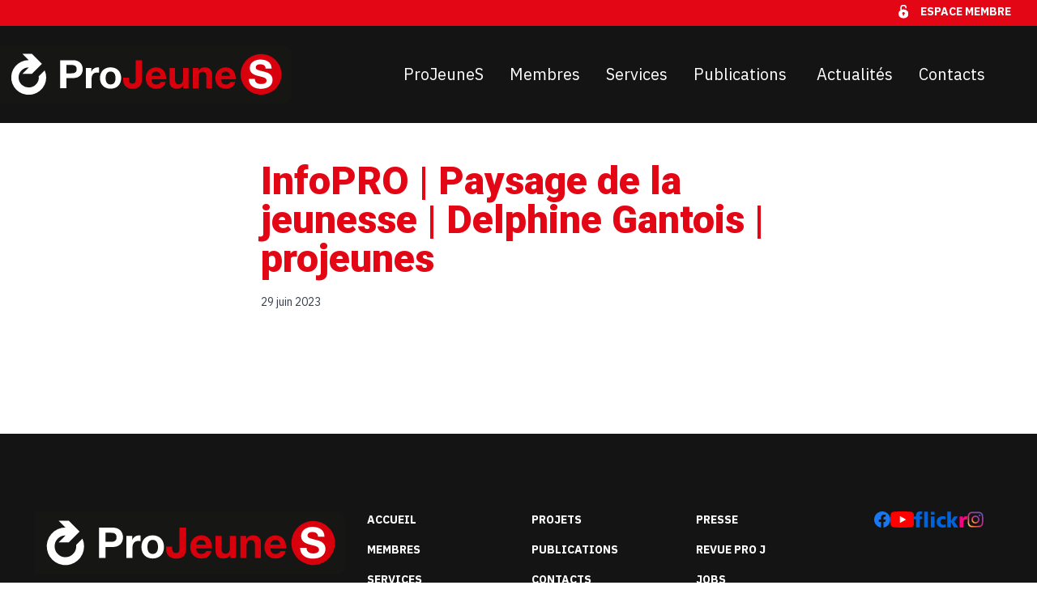

--- FILE ---
content_type: text/html; charset=UTF-8
request_url: https://www.projeunes.be/intranet/infopro-paysage-de-la-jeunesse/
body_size: 7819
content:
<!DOCTYPE html>
<html lang="fr-BE">

<head>
	<meta charset="UTF-8">
	<meta name="viewport" content="width=device-width">
	<link rel="profile" href="http://gmpg.org/xfn/11">
	<link rel="pingback" href="https://www.projeunes.be/xmlrpc.php">

	<title>InfoPRO | Paysage de la jeunesse | Delphine Gantois | projeunes &#8211; ProJeuneS</title>
<meta name='robots' content='max-image-preview:large' />
<link rel="alternate" title="oEmbed (JSON)" type="application/json+oembed" href="https://www.projeunes.be/wp-json/oembed/1.0/embed?url=https%3A%2F%2Fwww.projeunes.be%2Fintranet%2Finfopro-paysage-de-la-jeunesse%2F" />
<link rel="alternate" title="oEmbed (XML)" type="text/xml+oembed" href="https://www.projeunes.be/wp-json/oembed/1.0/embed?url=https%3A%2F%2Fwww.projeunes.be%2Fintranet%2Finfopro-paysage-de-la-jeunesse%2F&#038;format=xml" />
<style id='wp-img-auto-sizes-contain-inline-css' type='text/css'>
img:is([sizes=auto i],[sizes^="auto," i]){contain-intrinsic-size:3000px 1500px}
/*# sourceURL=wp-img-auto-sizes-contain-inline-css */
</style>
<style id='wp-emoji-styles-inline-css' type='text/css'>

	img.wp-smiley, img.emoji {
		display: inline !important;
		border: none !important;
		box-shadow: none !important;
		height: 1em !important;
		width: 1em !important;
		margin: 0 0.07em !important;
		vertical-align: -0.1em !important;
		background: none !important;
		padding: 0 !important;
	}
/*# sourceURL=wp-emoji-styles-inline-css */
</style>
<style id='wp-block-library-inline-css' type='text/css'>
:root{--wp-block-synced-color:#7a00df;--wp-block-synced-color--rgb:122,0,223;--wp-bound-block-color:var(--wp-block-synced-color);--wp-editor-canvas-background:#ddd;--wp-admin-theme-color:#007cba;--wp-admin-theme-color--rgb:0,124,186;--wp-admin-theme-color-darker-10:#006ba1;--wp-admin-theme-color-darker-10--rgb:0,107,160.5;--wp-admin-theme-color-darker-20:#005a87;--wp-admin-theme-color-darker-20--rgb:0,90,135;--wp-admin-border-width-focus:2px}@media (min-resolution:192dpi){:root{--wp-admin-border-width-focus:1.5px}}.wp-element-button{cursor:pointer}:root .has-very-light-gray-background-color{background-color:#eee}:root .has-very-dark-gray-background-color{background-color:#313131}:root .has-very-light-gray-color{color:#eee}:root .has-very-dark-gray-color{color:#313131}:root .has-vivid-green-cyan-to-vivid-cyan-blue-gradient-background{background:linear-gradient(135deg,#00d084,#0693e3)}:root .has-purple-crush-gradient-background{background:linear-gradient(135deg,#34e2e4,#4721fb 50%,#ab1dfe)}:root .has-hazy-dawn-gradient-background{background:linear-gradient(135deg,#faaca8,#dad0ec)}:root .has-subdued-olive-gradient-background{background:linear-gradient(135deg,#fafae1,#67a671)}:root .has-atomic-cream-gradient-background{background:linear-gradient(135deg,#fdd79a,#004a59)}:root .has-nightshade-gradient-background{background:linear-gradient(135deg,#330968,#31cdcf)}:root .has-midnight-gradient-background{background:linear-gradient(135deg,#020381,#2874fc)}:root{--wp--preset--font-size--normal:16px;--wp--preset--font-size--huge:42px}.has-regular-font-size{font-size:1em}.has-larger-font-size{font-size:2.625em}.has-normal-font-size{font-size:var(--wp--preset--font-size--normal)}.has-huge-font-size{font-size:var(--wp--preset--font-size--huge)}.has-text-align-center{text-align:center}.has-text-align-left{text-align:left}.has-text-align-right{text-align:right}.has-fit-text{white-space:nowrap!important}#end-resizable-editor-section{display:none}.aligncenter{clear:both}.items-justified-left{justify-content:flex-start}.items-justified-center{justify-content:center}.items-justified-right{justify-content:flex-end}.items-justified-space-between{justify-content:space-between}.screen-reader-text{border:0;clip-path:inset(50%);height:1px;margin:-1px;overflow:hidden;padding:0;position:absolute;width:1px;word-wrap:normal!important}.screen-reader-text:focus{background-color:#ddd;clip-path:none;color:#444;display:block;font-size:1em;height:auto;left:5px;line-height:normal;padding:15px 23px 14px;text-decoration:none;top:5px;width:auto;z-index:100000}html :where(.has-border-color){border-style:solid}html :where([style*=border-top-color]){border-top-style:solid}html :where([style*=border-right-color]){border-right-style:solid}html :where([style*=border-bottom-color]){border-bottom-style:solid}html :where([style*=border-left-color]){border-left-style:solid}html :where([style*=border-width]){border-style:solid}html :where([style*=border-top-width]){border-top-style:solid}html :where([style*=border-right-width]){border-right-style:solid}html :where([style*=border-bottom-width]){border-bottom-style:solid}html :where([style*=border-left-width]){border-left-style:solid}html :where(img[class*=wp-image-]){height:auto;max-width:100%}:where(figure){margin:0 0 1em}html :where(.is-position-sticky){--wp-admin--admin-bar--position-offset:var(--wp-admin--admin-bar--height,0px)}@media screen and (max-width:600px){html :where(.is-position-sticky){--wp-admin--admin-bar--position-offset:0px}}

/*# sourceURL=wp-block-library-inline-css */
</style><style id='global-styles-inline-css' type='text/css'>
:root{--wp--preset--aspect-ratio--square: 1;--wp--preset--aspect-ratio--4-3: 4/3;--wp--preset--aspect-ratio--3-4: 3/4;--wp--preset--aspect-ratio--3-2: 3/2;--wp--preset--aspect-ratio--2-3: 2/3;--wp--preset--aspect-ratio--16-9: 16/9;--wp--preset--aspect-ratio--9-16: 9/16;--wp--preset--color--black: #000000;--wp--preset--color--cyan-bluish-gray: #abb8c3;--wp--preset--color--white: #ffffff;--wp--preset--color--pale-pink: #f78da7;--wp--preset--color--vivid-red: #cf2e2e;--wp--preset--color--luminous-vivid-orange: #ff6900;--wp--preset--color--luminous-vivid-amber: #fcb900;--wp--preset--color--light-green-cyan: #7bdcb5;--wp--preset--color--vivid-green-cyan: #00d084;--wp--preset--color--pale-cyan-blue: #8ed1fc;--wp--preset--color--vivid-cyan-blue: #0693e3;--wp--preset--color--vivid-purple: #9b51e0;--wp--preset--color--primary: #E30614;--wp--preset--color--secondary: #14B8A6;--wp--preset--color--dark: #141414;--wp--preset--color--light: #8E8E8E;--wp--preset--gradient--vivid-cyan-blue-to-vivid-purple: linear-gradient(135deg,rgb(6,147,227) 0%,rgb(155,81,224) 100%);--wp--preset--gradient--light-green-cyan-to-vivid-green-cyan: linear-gradient(135deg,rgb(122,220,180) 0%,rgb(0,208,130) 100%);--wp--preset--gradient--luminous-vivid-amber-to-luminous-vivid-orange: linear-gradient(135deg,rgb(252,185,0) 0%,rgb(255,105,0) 100%);--wp--preset--gradient--luminous-vivid-orange-to-vivid-red: linear-gradient(135deg,rgb(255,105,0) 0%,rgb(207,46,46) 100%);--wp--preset--gradient--very-light-gray-to-cyan-bluish-gray: linear-gradient(135deg,rgb(238,238,238) 0%,rgb(169,184,195) 100%);--wp--preset--gradient--cool-to-warm-spectrum: linear-gradient(135deg,rgb(74,234,220) 0%,rgb(151,120,209) 20%,rgb(207,42,186) 40%,rgb(238,44,130) 60%,rgb(251,105,98) 80%,rgb(254,248,76) 100%);--wp--preset--gradient--blush-light-purple: linear-gradient(135deg,rgb(255,206,236) 0%,rgb(152,150,240) 100%);--wp--preset--gradient--blush-bordeaux: linear-gradient(135deg,rgb(254,205,165) 0%,rgb(254,45,45) 50%,rgb(107,0,62) 100%);--wp--preset--gradient--luminous-dusk: linear-gradient(135deg,rgb(255,203,112) 0%,rgb(199,81,192) 50%,rgb(65,88,208) 100%);--wp--preset--gradient--pale-ocean: linear-gradient(135deg,rgb(255,245,203) 0%,rgb(182,227,212) 50%,rgb(51,167,181) 100%);--wp--preset--gradient--electric-grass: linear-gradient(135deg,rgb(202,248,128) 0%,rgb(113,206,126) 100%);--wp--preset--gradient--midnight: linear-gradient(135deg,rgb(2,3,129) 0%,rgb(40,116,252) 100%);--wp--preset--font-size--small: 0.875rem;--wp--preset--font-size--medium: 20px;--wp--preset--font-size--large: 1.125rem;--wp--preset--font-size--x-large: 42px;--wp--preset--font-size--regular: 1.5rem;--wp--preset--font-size--xl: 1.25rem;--wp--preset--font-size--xxl: 1.5rem;--wp--preset--font-size--xxxl: 1.875rem;--wp--preset--spacing--20: 0.44rem;--wp--preset--spacing--30: 0.67rem;--wp--preset--spacing--40: 1rem;--wp--preset--spacing--50: 1.5rem;--wp--preset--spacing--60: 2.25rem;--wp--preset--spacing--70: 3.38rem;--wp--preset--spacing--80: 5.06rem;--wp--preset--shadow--natural: 6px 6px 9px rgba(0, 0, 0, 0.2);--wp--preset--shadow--deep: 12px 12px 50px rgba(0, 0, 0, 0.4);--wp--preset--shadow--sharp: 6px 6px 0px rgba(0, 0, 0, 0.2);--wp--preset--shadow--outlined: 6px 6px 0px -3px rgb(255, 255, 255), 6px 6px rgb(0, 0, 0);--wp--preset--shadow--crisp: 6px 6px 0px rgb(0, 0, 0);}:root { --wp--style--global--content-size: 960px;--wp--style--global--wide-size: 1280px; }:where(body) { margin: 0; }.wp-site-blocks > .alignleft { float: left; margin-right: 2em; }.wp-site-blocks > .alignright { float: right; margin-left: 2em; }.wp-site-blocks > .aligncenter { justify-content: center; margin-left: auto; margin-right: auto; }:where(.is-layout-flex){gap: 0.5em;}:where(.is-layout-grid){gap: 0.5em;}.is-layout-flow > .alignleft{float: left;margin-inline-start: 0;margin-inline-end: 2em;}.is-layout-flow > .alignright{float: right;margin-inline-start: 2em;margin-inline-end: 0;}.is-layout-flow > .aligncenter{margin-left: auto !important;margin-right: auto !important;}.is-layout-constrained > .alignleft{float: left;margin-inline-start: 0;margin-inline-end: 2em;}.is-layout-constrained > .alignright{float: right;margin-inline-start: 2em;margin-inline-end: 0;}.is-layout-constrained > .aligncenter{margin-left: auto !important;margin-right: auto !important;}.is-layout-constrained > :where(:not(.alignleft):not(.alignright):not(.alignfull)){max-width: var(--wp--style--global--content-size);margin-left: auto !important;margin-right: auto !important;}.is-layout-constrained > .alignwide{max-width: var(--wp--style--global--wide-size);}body .is-layout-flex{display: flex;}.is-layout-flex{flex-wrap: wrap;align-items: center;}.is-layout-flex > :is(*, div){margin: 0;}body .is-layout-grid{display: grid;}.is-layout-grid > :is(*, div){margin: 0;}body{padding-top: 0px;padding-right: 0px;padding-bottom: 0px;padding-left: 0px;}a:where(:not(.wp-element-button)){text-decoration: underline;}:root :where(.wp-element-button, .wp-block-button__link){background-color: #32373c;border-width: 0;color: #fff;font-family: inherit;font-size: inherit;font-style: inherit;font-weight: inherit;letter-spacing: inherit;line-height: inherit;padding-top: calc(0.667em + 2px);padding-right: calc(1.333em + 2px);padding-bottom: calc(0.667em + 2px);padding-left: calc(1.333em + 2px);text-decoration: none;text-transform: inherit;}.has-black-color{color: var(--wp--preset--color--black) !important;}.has-cyan-bluish-gray-color{color: var(--wp--preset--color--cyan-bluish-gray) !important;}.has-white-color{color: var(--wp--preset--color--white) !important;}.has-pale-pink-color{color: var(--wp--preset--color--pale-pink) !important;}.has-vivid-red-color{color: var(--wp--preset--color--vivid-red) !important;}.has-luminous-vivid-orange-color{color: var(--wp--preset--color--luminous-vivid-orange) !important;}.has-luminous-vivid-amber-color{color: var(--wp--preset--color--luminous-vivid-amber) !important;}.has-light-green-cyan-color{color: var(--wp--preset--color--light-green-cyan) !important;}.has-vivid-green-cyan-color{color: var(--wp--preset--color--vivid-green-cyan) !important;}.has-pale-cyan-blue-color{color: var(--wp--preset--color--pale-cyan-blue) !important;}.has-vivid-cyan-blue-color{color: var(--wp--preset--color--vivid-cyan-blue) !important;}.has-vivid-purple-color{color: var(--wp--preset--color--vivid-purple) !important;}.has-primary-color{color: var(--wp--preset--color--primary) !important;}.has-secondary-color{color: var(--wp--preset--color--secondary) !important;}.has-dark-color{color: var(--wp--preset--color--dark) !important;}.has-light-color{color: var(--wp--preset--color--light) !important;}.has-black-background-color{background-color: var(--wp--preset--color--black) !important;}.has-cyan-bluish-gray-background-color{background-color: var(--wp--preset--color--cyan-bluish-gray) !important;}.has-white-background-color{background-color: var(--wp--preset--color--white) !important;}.has-pale-pink-background-color{background-color: var(--wp--preset--color--pale-pink) !important;}.has-vivid-red-background-color{background-color: var(--wp--preset--color--vivid-red) !important;}.has-luminous-vivid-orange-background-color{background-color: var(--wp--preset--color--luminous-vivid-orange) !important;}.has-luminous-vivid-amber-background-color{background-color: var(--wp--preset--color--luminous-vivid-amber) !important;}.has-light-green-cyan-background-color{background-color: var(--wp--preset--color--light-green-cyan) !important;}.has-vivid-green-cyan-background-color{background-color: var(--wp--preset--color--vivid-green-cyan) !important;}.has-pale-cyan-blue-background-color{background-color: var(--wp--preset--color--pale-cyan-blue) !important;}.has-vivid-cyan-blue-background-color{background-color: var(--wp--preset--color--vivid-cyan-blue) !important;}.has-vivid-purple-background-color{background-color: var(--wp--preset--color--vivid-purple) !important;}.has-primary-background-color{background-color: var(--wp--preset--color--primary) !important;}.has-secondary-background-color{background-color: var(--wp--preset--color--secondary) !important;}.has-dark-background-color{background-color: var(--wp--preset--color--dark) !important;}.has-light-background-color{background-color: var(--wp--preset--color--light) !important;}.has-black-border-color{border-color: var(--wp--preset--color--black) !important;}.has-cyan-bluish-gray-border-color{border-color: var(--wp--preset--color--cyan-bluish-gray) !important;}.has-white-border-color{border-color: var(--wp--preset--color--white) !important;}.has-pale-pink-border-color{border-color: var(--wp--preset--color--pale-pink) !important;}.has-vivid-red-border-color{border-color: var(--wp--preset--color--vivid-red) !important;}.has-luminous-vivid-orange-border-color{border-color: var(--wp--preset--color--luminous-vivid-orange) !important;}.has-luminous-vivid-amber-border-color{border-color: var(--wp--preset--color--luminous-vivid-amber) !important;}.has-light-green-cyan-border-color{border-color: var(--wp--preset--color--light-green-cyan) !important;}.has-vivid-green-cyan-border-color{border-color: var(--wp--preset--color--vivid-green-cyan) !important;}.has-pale-cyan-blue-border-color{border-color: var(--wp--preset--color--pale-cyan-blue) !important;}.has-vivid-cyan-blue-border-color{border-color: var(--wp--preset--color--vivid-cyan-blue) !important;}.has-vivid-purple-border-color{border-color: var(--wp--preset--color--vivid-purple) !important;}.has-primary-border-color{border-color: var(--wp--preset--color--primary) !important;}.has-secondary-border-color{border-color: var(--wp--preset--color--secondary) !important;}.has-dark-border-color{border-color: var(--wp--preset--color--dark) !important;}.has-light-border-color{border-color: var(--wp--preset--color--light) !important;}.has-vivid-cyan-blue-to-vivid-purple-gradient-background{background: var(--wp--preset--gradient--vivid-cyan-blue-to-vivid-purple) !important;}.has-light-green-cyan-to-vivid-green-cyan-gradient-background{background: var(--wp--preset--gradient--light-green-cyan-to-vivid-green-cyan) !important;}.has-luminous-vivid-amber-to-luminous-vivid-orange-gradient-background{background: var(--wp--preset--gradient--luminous-vivid-amber-to-luminous-vivid-orange) !important;}.has-luminous-vivid-orange-to-vivid-red-gradient-background{background: var(--wp--preset--gradient--luminous-vivid-orange-to-vivid-red) !important;}.has-very-light-gray-to-cyan-bluish-gray-gradient-background{background: var(--wp--preset--gradient--very-light-gray-to-cyan-bluish-gray) !important;}.has-cool-to-warm-spectrum-gradient-background{background: var(--wp--preset--gradient--cool-to-warm-spectrum) !important;}.has-blush-light-purple-gradient-background{background: var(--wp--preset--gradient--blush-light-purple) !important;}.has-blush-bordeaux-gradient-background{background: var(--wp--preset--gradient--blush-bordeaux) !important;}.has-luminous-dusk-gradient-background{background: var(--wp--preset--gradient--luminous-dusk) !important;}.has-pale-ocean-gradient-background{background: var(--wp--preset--gradient--pale-ocean) !important;}.has-electric-grass-gradient-background{background: var(--wp--preset--gradient--electric-grass) !important;}.has-midnight-gradient-background{background: var(--wp--preset--gradient--midnight) !important;}.has-small-font-size{font-size: var(--wp--preset--font-size--small) !important;}.has-medium-font-size{font-size: var(--wp--preset--font-size--medium) !important;}.has-large-font-size{font-size: var(--wp--preset--font-size--large) !important;}.has-x-large-font-size{font-size: var(--wp--preset--font-size--x-large) !important;}.has-regular-font-size{font-size: var(--wp--preset--font-size--regular) !important;}.has-xl-font-size{font-size: var(--wp--preset--font-size--xl) !important;}.has-xxl-font-size{font-size: var(--wp--preset--font-size--xxl) !important;}.has-xxxl-font-size{font-size: var(--wp--preset--font-size--xxxl) !important;}
/*# sourceURL=global-styles-inline-css */
</style>

<link rel='stylesheet' id='contact-form-7-css' href='https://www.projeunes.be/wp-content/plugins/contact-form-7/includes/css/styles.css?ver=6.1.4' type='text/css' media='all' />
<link rel='stylesheet' id='tailpress-css' href='https://www.projeunes.be/wp-content/themes/deligraph_projeunes/css/app.css?ver=1.0.0' type='text/css' media='all' />
<link rel='stylesheet' id='swipercss-css' href='https://www.projeunes.be/wp-content/themes/deligraph_projeunes/assets/swiper/swiper-bundle.min.css?ver=1.0.0' type='text/css' media='all' />
<script type="text/javascript" src="https://www.projeunes.be/wp-content/themes/deligraph_projeunes/js/app.js?ver=1.0.0" id="tailpress-js"></script>
<script type="text/javascript" src="https://www.projeunes.be/wp-content/themes/deligraph_projeunes/assets/swiper/swiper-bundle.min.js?ver=1.0.0" id="swiperjs-js"></script>
<link rel="https://api.w.org/" href="https://www.projeunes.be/wp-json/" /><link rel="alternate" title="JSON" type="application/json" href="https://www.projeunes.be/wp-json/wp/v2/intranet/1341" /><link rel="EditURI" type="application/rsd+xml" title="RSD" href="https://www.projeunes.be/xmlrpc.php?rsd" />
<meta name="generator" content="WordPress 6.9" />
<link rel="canonical" href="https://www.projeunes.be/intranet/infopro-paysage-de-la-jeunesse/" />
<link rel='shortlink' href='https://www.projeunes.be/?p=1341' />
		<style type="text/css" id="wp-custom-css">
			:root :where(a:where(:not(.wp-block-navigation))),:root :where(a:where(:not(.wp-element-button))) {text-decoration: initial !important;}		</style>
		
    <!-- Google tag (gtag.js) -->
    <script async src="https://www.googletagmanager.com/gtag/js?id=G-QSWQDXKJBP"></script>
    <script>
    window.dataLayer = window.dataLayer || [];
    function gtag(){dataLayer.push(arguments);}
    gtag('js', new Date());

    gtag('config', 'G-QSWQDXKJBP');
    </script>

</head>

<body class="wp-singular intranet-template-default single single-intranet postid-1341 wp-custom-logo wp-theme-deligraph_projeunes bg-white text-gray-900 antialiased">

	
	<div id="page" class="min-h-screen flex flex-col">

				<div class="w-full h-8 bg-primary text-white">
			<p class="text-right mr-8"><a href="https://www.projeunes.be/espace-membre" class="text-small font-bold uppercase"><img class="inline mr-3" src="https://www.projeunes.be/wp-content/themes/deligraph_projeunes/resources/img/cadenas.svg" /> <span class="align-middle">espace membre</span></a></p>
		</div>

		<header id="primary-header" class="bg-dark text-white">

			<div class="primary-menu-container">
				<div class="lg:flex lg:justify-between lg:items-center py-6">
					<div class="flex justify-between items-center">
						<div class="custom_logo">
															<a href="https://www.projeunes.be/" class="custom-logo-link" rel="home"><img src="https://www.projeunes.be/wp-content/uploads/2023/02/logo_projeunes.svg" class="custom-logo" alt="ProJeuneS" decoding="async" /></a>													</div>

						<div class="lg:hidden">
							<a href="#" aria-label="Toggle navigation" id="primary-menu-toggle">
								<svg viewBox="0 0 20 20" class="inline-block w-6 h-6" version="1.1" xmlns="http://www.w3.org/2000/svg" xmlns:xlink="http://www.w3.org/1999/xlink">
									<g stroke="none" stroke-width="1" fill="currentColor" fill-rule="evenodd">
										<g id="icon-shape">
											<path d="M0,3 L20,3 L20,5 L0,5 L0,3 Z M0,9 L20,9 L20,11 L0,11 L0,9 Z M0,15 L20,15 L20,17 L0,17 L0,15 Z" id="Combined-Shape"></path>
										</g>
									</g>
								</svg>
							</a>
						</div>
					</div>

					<div id="primary-menu" class="bg-primary mt-4 p-4 lg:mt-0 lg:p-0 lg:bg-transparent lg:block"><ul id="menu-menu-principal" class="lg:flex lg:-mx-4"><li id="menu-item-26" class="menu-item menu-item-type-post_type menu-item-object-page menu-item-26 lg:mx-4 menu-navlink"><a href="https://www.projeunes.be/projeunes/">ProJeuneS</a></li>
<li id="menu-item-25" class="menu-item menu-item-type-post_type menu-item-object-page menu-item-25 lg:mx-4 menu-navlink"><a href="https://www.projeunes.be/membres/">Membres</a></li>
<li id="menu-item-24" class="menu-item menu-item-type-post_type menu-item-object-page menu-item-24 lg:mx-4 menu-navlink"><a href="https://www.projeunes.be/services/">Services</a></li>
<li id="menu-item-23" class="menu-item menu-item-type-post_type menu-item-object-page menu-item-23 lg:mx-4 menu-navlink"><a href="https://www.projeunes.be/publications/">Publications </a></li>
<li id="menu-item-22" class="menu-item menu-item-type-post_type menu-item-object-page menu-item-22 lg:mx-4 menu-navlink"><a href="https://www.projeunes.be/actualites/">Actualités</a></li>
<li id="menu-item-21" class="menu-item menu-item-type-post_type menu-item-object-page menu-item-21 lg:mx-4 menu-navlink"><a href="https://www.projeunes.be/contacts/">Contacts</a></li>
</ul></div>					<img class="close_btn" src="https://www.projeunes.be/wp-content/themes/deligraph_projeunes/resources/img/close_menu_icon.svg" />
				</div>
			</div>
		</header>

		<div id="content" class="site-content flex-grow">

			
			
			<main>
				<!-- 
		<div class="grain">

		</div> -->
<div class=" single_section">
	
		
			<article id="post-1341" class="single post-1341 intranet type-intranet status-publish hentry">
	<header class="entry-header">
				<h1 class="article-title">
			<a href="https://www.projeunes.be/intranet/infopro-paysage-de-la-jeunesse/" ) rel="bookmark">InfoPRO | Paysage de la jeunesse | Delphine Gantois | projeunes</a>
		</h1>
		<time datetime=" 2023-06-29T15:42:30+02:00" itemprop="datePublished" class="text-sm text-gray-700">
			29 juin 2023</time>
	</header>

	<div class="entry-content">
		
			</div>

</article>

		
	
</div>

</main>


</div>


<div class="prefooter bg-dark pt-24 pb-16 px-8">
	<div class="grid  grid-cols-12">
		<div class="logo col-span-12 lg:col-span-4">
						<a href="https://www.projeunes.be/" class="custom-logo-link" rel="home"><img src="https://www.projeunes.be/wp-content/uploads/2023/02/logo_projeunes.svg" class="custom-logo" alt="ProJeuneS" decoding="async" /></a>						<!-- <a href="https://www.projeunes.be" class="md:pl-8 block w-fit mx-auto ">
				<img class="inline mr-3" src="https://www.projeunes.be/wp-content/themes/deligraph_projeunes/resources/img/logo_projeunes_footer.svg" />
			</a> -->
		</div>
		<div class="menu_col lg:col-span-2 hidden lg:block">
			<div class=" bg-gray-100 mt-4 p-4 lg:mt-0 lg:p-0 lg:bg-transparent "><ul id="menu-menu_col_1" class=""><li id="menu-item-162" class="menu-item menu-item-type-post_type menu-item-object-page menu-item-home menu-item-162 "><a href="https://www.projeunes.be/">Accueil</a></li>
<li id="menu-item-163" class="menu-item menu-item-type-post_type menu-item-object-page menu-item-163 "><a href="https://www.projeunes.be/membres/">Membres</a></li>
<li id="menu-item-164" class="menu-item menu-item-type-post_type menu-item-object-page menu-item-164 "><a href="https://www.projeunes.be/services/">Services</a></li>
<li id="menu-item-165" class="menu-item menu-item-type-post_type menu-item-object-page menu-item-165 "><a href="https://www.projeunes.be/actualites/">Actualités</a></li>
</ul></div>		</div>
		<div class="menu_col lg:col-span-2 hidden lg:block">
			<div class="hidden bg-gray-100 mt-4 p-4 lg:mt-0 lg:p-0 lg:bg-transparent lg:block"><ul id="menu-menu_col_2" class=""><li id="menu-item-616" class="menu-item menu-item-type-post_type menu-item-object-page menu-item-616 "><a href="https://www.projeunes.be/services/projets/">Projets</a></li>
<li id="menu-item-167" class="menu-item menu-item-type-post_type menu-item-object-page menu-item-167 "><a href="https://www.projeunes.be/publications/">Publications</a></li>
<li id="menu-item-168" class="menu-item menu-item-type-post_type menu-item-object-page menu-item-168 "><a href="https://www.projeunes.be/contacts/">Contacts</a></li>
</ul></div>		</div>
		<div class="menu_col lg:col-span-2 hidden lg:block ">
			<div class="hidden bg-gray-100 mt-4 p-4 lg:mt-0 lg:p-0 lg:bg-transparent lg:block"><ul id="menu-menu_col_3" class=""><li id="menu-item-169" class="menu-item menu-item-type-custom menu-item-object-custom menu-item-169 "><a href="#">Presse</a></li>
<li id="menu-item-617" class="menu-item menu-item-type-post_type menu-item-object-page menu-item-617 "><a href="https://www.projeunes.be/publications/">Revue Pro J</a></li>
<li id="menu-item-171" class="menu-item menu-item-type-custom menu-item-object-custom menu-item-171 "><a href="#">Jobs</a></li>
<li id="menu-item-618" class="menu-item menu-item-type-post_type menu-item-object-page menu-item-618 "><a href="https://www.projeunes.be/publications/newsletter/">Newsletter</a></li>
</ul></div>		</div>
		<div class="reseaux_sociaux mt-14 md:mt-0 col-span-12 lg:col-span-2 flex justify-center ">
			<a href="https://www.facebook.com/projeunes" target="_blank">
				<img src="https://www.projeunes.be/wp-content/themes/deligraph_projeunes/resources/img/facebook.svg" />
			</a>
			<a href="https://www.youtube.com/channel/UCMPef1HDLZQ1jlE2cG1X1YQ" target="_blank" class="">
				<img src="https://www.projeunes.be/wp-content/themes/deligraph_projeunes/resources/img/youtube.svg" />
			</a>
			<a href="https://www.flickr.com/photos/projeunes/" target="_blank" class="">
				<img src="https://www.projeunes.be/wp-content/themes/deligraph_projeunes/resources/img/flickr.svg" />
			</a>
			<a href="https://www.instagram.com/projeunes_asbl/" target="_blank" class="">
				<img src="https://www.projeunes.be/wp-content/themes/deligraph_projeunes/resources/img/instagram.svg" />
			</a>
		</div>
	</div>
	<div class="soutien">
		<h6>Avec le soutien de</h6>
		<a href="https://www.federation-wallonie-bruxelles.be/" target="_blank"><img src="https://www.projeunes.be/wp-content/themes/deligraph_projeunes/resources/img/Federation_Wallonie_Bruxelles.svg" alt="Federation_Wallonie_Bruxelles" class="mx-auto align-middle"></a>
	</div>


		<div class="ending">
		<div class="partners">
			<div>
				<a href="https://ccf.brussels/" target="_blank"><img src="https://www.projeunes.be/wp-content/themes/deligraph_projeunes/resources/img/Francophones_Bruxelles.svg" alt="Francophones_Bruxelles" class="mx-auto align-middle"></a>
			</div>
			<div>
				<a href="https://organisationsdejeunesse.be/" target="_blank"><img src="https://www.projeunes.be/wp-content/themes/deligraph_projeunes/resources/img/Organisation_Jeunesse.svg" alt="Organisation_Jeunesse" class="mx-auto align-middle"></a>
			</div>
		</div>
		<div class="contacts">
			<p class="info text-white ">Boulevard de l’Empereur, 15 bte 3
1000 Bruxelles </p>
			<p class="info text-white">+32 (0)2 513 99 62 </p>
			<a class="info text-primary underline underline-offset-4" href='mailto:info@projeunes.be'>info@projeunes.be</a>
		</div>
	</div>
</div>

<footer id="colophon" class="site-footer bg-gray-50 py-12" role="contentinfo">
	
	<div class="container mx-auto text-center text-primary font-bold">
		&copy; ProJeuneS 2026	</div>
	<div class="container mx-auto text-center text-gray-500 my-4">
		Numéro d’Entreprise 0469132679 | CB BE78 877794670186  | Arrondissement judiciaire de Bruxelles
	</div>
</footer>

</div>

<script type="speculationrules">
{"prefetch":[{"source":"document","where":{"and":[{"href_matches":"/*"},{"not":{"href_matches":["/wp-*.php","/wp-admin/*","/wp-content/uploads/*","/wp-content/*","/wp-content/plugins/*","/wp-content/themes/deligraph_projeunes/*","/*\\?(.+)"]}},{"not":{"selector_matches":"a[rel~=\"nofollow\"]"}},{"not":{"selector_matches":".no-prefetch, .no-prefetch a"}}]},"eagerness":"conservative"}]}
</script>
<script type="text/javascript" src="https://www.projeunes.be/wp-includes/js/dist/hooks.min.js?ver=dd5603f07f9220ed27f1" id="wp-hooks-js"></script>
<script type="text/javascript" src="https://www.projeunes.be/wp-includes/js/dist/i18n.min.js?ver=c26c3dc7bed366793375" id="wp-i18n-js"></script>
<script type="text/javascript" id="wp-i18n-js-after">
/* <![CDATA[ */
wp.i18n.setLocaleData( { 'text direction\u0004ltr': [ 'ltr' ] } );
//# sourceURL=wp-i18n-js-after
/* ]]> */
</script>
<script type="text/javascript" src="https://www.projeunes.be/wp-content/plugins/contact-form-7/includes/swv/js/index.js?ver=6.1.4" id="swv-js"></script>
<script type="text/javascript" id="contact-form-7-js-before">
/* <![CDATA[ */
var wpcf7 = {
    "api": {
        "root": "https:\/\/www.projeunes.be\/wp-json\/",
        "namespace": "contact-form-7\/v1"
    }
};
//# sourceURL=contact-form-7-js-before
/* ]]> */
</script>
<script type="text/javascript" src="https://www.projeunes.be/wp-content/plugins/contact-form-7/includes/js/index.js?ver=6.1.4" id="contact-form-7-js"></script>
<script id="wp-emoji-settings" type="application/json">
{"baseUrl":"https://s.w.org/images/core/emoji/17.0.2/72x72/","ext":".png","svgUrl":"https://s.w.org/images/core/emoji/17.0.2/svg/","svgExt":".svg","source":{"concatemoji":"https://www.projeunes.be/wp-includes/js/wp-emoji-release.min.js?ver=6.9"}}
</script>
<script type="module">
/* <![CDATA[ */
/*! This file is auto-generated */
const a=JSON.parse(document.getElementById("wp-emoji-settings").textContent),o=(window._wpemojiSettings=a,"wpEmojiSettingsSupports"),s=["flag","emoji"];function i(e){try{var t={supportTests:e,timestamp:(new Date).valueOf()};sessionStorage.setItem(o,JSON.stringify(t))}catch(e){}}function c(e,t,n){e.clearRect(0,0,e.canvas.width,e.canvas.height),e.fillText(t,0,0);t=new Uint32Array(e.getImageData(0,0,e.canvas.width,e.canvas.height).data);e.clearRect(0,0,e.canvas.width,e.canvas.height),e.fillText(n,0,0);const a=new Uint32Array(e.getImageData(0,0,e.canvas.width,e.canvas.height).data);return t.every((e,t)=>e===a[t])}function p(e,t){e.clearRect(0,0,e.canvas.width,e.canvas.height),e.fillText(t,0,0);var n=e.getImageData(16,16,1,1);for(let e=0;e<n.data.length;e++)if(0!==n.data[e])return!1;return!0}function u(e,t,n,a){switch(t){case"flag":return n(e,"\ud83c\udff3\ufe0f\u200d\u26a7\ufe0f","\ud83c\udff3\ufe0f\u200b\u26a7\ufe0f")?!1:!n(e,"\ud83c\udde8\ud83c\uddf6","\ud83c\udde8\u200b\ud83c\uddf6")&&!n(e,"\ud83c\udff4\udb40\udc67\udb40\udc62\udb40\udc65\udb40\udc6e\udb40\udc67\udb40\udc7f","\ud83c\udff4\u200b\udb40\udc67\u200b\udb40\udc62\u200b\udb40\udc65\u200b\udb40\udc6e\u200b\udb40\udc67\u200b\udb40\udc7f");case"emoji":return!a(e,"\ud83e\u1fac8")}return!1}function f(e,t,n,a){let r;const o=(r="undefined"!=typeof WorkerGlobalScope&&self instanceof WorkerGlobalScope?new OffscreenCanvas(300,150):document.createElement("canvas")).getContext("2d",{willReadFrequently:!0}),s=(o.textBaseline="top",o.font="600 32px Arial",{});return e.forEach(e=>{s[e]=t(o,e,n,a)}),s}function r(e){var t=document.createElement("script");t.src=e,t.defer=!0,document.head.appendChild(t)}a.supports={everything:!0,everythingExceptFlag:!0},new Promise(t=>{let n=function(){try{var e=JSON.parse(sessionStorage.getItem(o));if("object"==typeof e&&"number"==typeof e.timestamp&&(new Date).valueOf()<e.timestamp+604800&&"object"==typeof e.supportTests)return e.supportTests}catch(e){}return null}();if(!n){if("undefined"!=typeof Worker&&"undefined"!=typeof OffscreenCanvas&&"undefined"!=typeof URL&&URL.createObjectURL&&"undefined"!=typeof Blob)try{var e="postMessage("+f.toString()+"("+[JSON.stringify(s),u.toString(),c.toString(),p.toString()].join(",")+"));",a=new Blob([e],{type:"text/javascript"});const r=new Worker(URL.createObjectURL(a),{name:"wpTestEmojiSupports"});return void(r.onmessage=e=>{i(n=e.data),r.terminate(),t(n)})}catch(e){}i(n=f(s,u,c,p))}t(n)}).then(e=>{for(const n in e)a.supports[n]=e[n],a.supports.everything=a.supports.everything&&a.supports[n],"flag"!==n&&(a.supports.everythingExceptFlag=a.supports.everythingExceptFlag&&a.supports[n]);var t;a.supports.everythingExceptFlag=a.supports.everythingExceptFlag&&!a.supports.flag,a.supports.everything||((t=a.source||{}).concatemoji?r(t.concatemoji):t.wpemoji&&t.twemoji&&(r(t.twemoji),r(t.wpemoji)))});
//# sourceURL=https://www.projeunes.be/wp-includes/js/wp-emoji-loader.min.js
/* ]]> */
</script>

</body>

</html>

--- FILE ---
content_type: text/css
request_url: https://www.projeunes.be/wp-content/themes/deligraph_projeunes/css/app.css?ver=1.0.0
body_size: 9363
content:
@import url("https://fonts.googleapis.com/css2?family=Roboto:wght@100;300;400;500;700;900&display=swap");@import url("https://fonts.googleapis.com/css2?family=IBM+Plex+Sans:wght@100;200;300;400;500;600;700&display=swap");@import url("https://fonts.googleapis.com/css2?family=Oswald:wght@200;300;400;500;600;700&display=swap");
/*! tailwindcss v3.1.4 | MIT License | https://tailwindcss.com*/*,:after,:before{box-sizing:border-box;border:0 solid #e5e7eb}:after,:before{--tw-content:""}html{line-height:1.5;-webkit-text-size-adjust:100%;-moz-tab-size:4;-o-tab-size:4;tab-size:4;font-family:ui-sans-serif,system-ui,-apple-system,BlinkMacSystemFont,Segoe UI,Roboto,Helvetica Neue,Arial,Noto Sans,sans-serif,Apple Color Emoji,Segoe UI Emoji,Segoe UI Symbol,Noto Color Emoji}body{margin:0;line-height:inherit}hr{height:0;color:inherit;border-top-width:1px}abbr:where([title]){-webkit-text-decoration:underline dotted;text-decoration:underline dotted}h1,h2,h3,h4,h5,h6{font-size:inherit;font-weight:inherit}a{color:inherit;text-decoration:inherit}b,strong{font-weight:bolder}code,kbd,pre,samp{font-family:ui-monospace,SFMono-Regular,Menlo,Monaco,Consolas,Liberation Mono,Courier New,monospace;font-size:1em}small{font-size:80%}sub,sup{font-size:75%;line-height:0;position:relative;vertical-align:initial}sub{bottom:-.25em}sup{top:-.5em}table{text-indent:0;border-color:inherit;border-collapse:collapse}button,input,optgroup,select,textarea{font-family:inherit;font-size:100%;font-weight:inherit;line-height:inherit;color:inherit;margin:0;padding:0}button,select{text-transform:none}[type=button],[type=reset],[type=submit],button{-webkit-appearance:button;background-color:initial;background-image:none}:-moz-focusring{outline:auto}:-moz-ui-invalid{box-shadow:none}progress{vertical-align:initial}::-webkit-inner-spin-button,::-webkit-outer-spin-button{height:auto}[type=search]{-webkit-appearance:textfield;outline-offset:-2px}::-webkit-search-decoration{-webkit-appearance:none}::-webkit-file-upload-button{-webkit-appearance:button;font:inherit}summary{display:list-item}blockquote,dd,dl,figure,h1,h2,h3,h4,h5,h6,hr,p,pre{margin:0}fieldset{margin:0}fieldset,legend{padding:0}menu,ol,ul{list-style:none;margin:0;padding:0}textarea{resize:vertical}input::-moz-placeholder,textarea::-moz-placeholder{opacity:1;color:#9ca3af}input::placeholder,textarea::placeholder{opacity:1;color:#9ca3af}[role=button],button{cursor:pointer}:disabled{cursor:default}audio,canvas,embed,iframe,img,object,svg,video{display:block;vertical-align:middle}img,video{max-width:100%;height:auto}*,:after,:before{--tw-border-spacing-x:0;--tw-border-spacing-y:0;--tw-translate-x:0;--tw-translate-y:0;--tw-rotate:0;--tw-skew-x:0;--tw-skew-y:0;--tw-scale-x:1;--tw-scale-y:1;--tw-pan-x: ;--tw-pan-y: ;--tw-pinch-zoom: ;--tw-scroll-snap-strictness:proximity;--tw-ordinal: ;--tw-slashed-zero: ;--tw-numeric-figure: ;--tw-numeric-spacing: ;--tw-numeric-fraction: ;--tw-ring-inset: ;--tw-ring-offset-width:0px;--tw-ring-offset-color:#fff;--tw-ring-color:#3b82f680;--tw-ring-offset-shadow:0 0 #0000;--tw-ring-shadow:0 0 #0000;--tw-shadow:0 0 #0000;--tw-shadow-colored:0 0 #0000;--tw-blur: ;--tw-brightness: ;--tw-contrast: ;--tw-grayscale: ;--tw-hue-rotate: ;--tw-invert: ;--tw-saturate: ;--tw-sepia: ;--tw-drop-shadow: ;--tw-backdrop-blur: ;--tw-backdrop-brightness: ;--tw-backdrop-contrast: ;--tw-backdrop-grayscale: ;--tw-backdrop-hue-rotate: ;--tw-backdrop-invert: ;--tw-backdrop-opacity: ;--tw-backdrop-saturate: ;--tw-backdrop-sepia: }::-webkit-backdrop{--tw-border-spacing-x:0;--tw-border-spacing-y:0;--tw-translate-x:0;--tw-translate-y:0;--tw-rotate:0;--tw-skew-x:0;--tw-skew-y:0;--tw-scale-x:1;--tw-scale-y:1;--tw-pan-x: ;--tw-pan-y: ;--tw-pinch-zoom: ;--tw-scroll-snap-strictness:proximity;--tw-ordinal: ;--tw-slashed-zero: ;--tw-numeric-figure: ;--tw-numeric-spacing: ;--tw-numeric-fraction: ;--tw-ring-inset: ;--tw-ring-offset-width:0px;--tw-ring-offset-color:#fff;--tw-ring-color:#3b82f680;--tw-ring-offset-shadow:0 0 #0000;--tw-ring-shadow:0 0 #0000;--tw-shadow:0 0 #0000;--tw-shadow-colored:0 0 #0000;--tw-blur: ;--tw-brightness: ;--tw-contrast: ;--tw-grayscale: ;--tw-hue-rotate: ;--tw-invert: ;--tw-saturate: ;--tw-sepia: ;--tw-drop-shadow: ;--tw-backdrop-blur: ;--tw-backdrop-brightness: ;--tw-backdrop-contrast: ;--tw-backdrop-grayscale: ;--tw-backdrop-hue-rotate: ;--tw-backdrop-invert: ;--tw-backdrop-opacity: ;--tw-backdrop-saturate: ;--tw-backdrop-sepia: }::backdrop{--tw-border-spacing-x:0;--tw-border-spacing-y:0;--tw-translate-x:0;--tw-translate-y:0;--tw-rotate:0;--tw-skew-x:0;--tw-skew-y:0;--tw-scale-x:1;--tw-scale-y:1;--tw-pan-x: ;--tw-pan-y: ;--tw-pinch-zoom: ;--tw-scroll-snap-strictness:proximity;--tw-ordinal: ;--tw-slashed-zero: ;--tw-numeric-figure: ;--tw-numeric-spacing: ;--tw-numeric-fraction: ;--tw-ring-inset: ;--tw-ring-offset-width:0px;--tw-ring-offset-color:#fff;--tw-ring-color:#3b82f680;--tw-ring-offset-shadow:0 0 #0000;--tw-ring-shadow:0 0 #0000;--tw-shadow:0 0 #0000;--tw-shadow-colored:0 0 #0000;--tw-blur: ;--tw-brightness: ;--tw-contrast: ;--tw-grayscale: ;--tw-hue-rotate: ;--tw-invert: ;--tw-saturate: ;--tw-sepia: ;--tw-drop-shadow: ;--tw-backdrop-blur: ;--tw-backdrop-brightness: ;--tw-backdrop-contrast: ;--tw-backdrop-grayscale: ;--tw-backdrop-hue-rotate: ;--tw-backdrop-invert: ;--tw-backdrop-opacity: ;--tw-backdrop-saturate: ;--tw-backdrop-sepia: }.container{width:100%;padding-right:1rem;padding-left:1rem}@media (min-width:480px){.container{max-width:480px}}@media (min-width:600px){.container{max-width:600px;padding-right:2rem;padding-left:2rem}}@media (min-width:782px){.container{max-width:782px}}@media (min-width:960px){.container{max-width:960px;padding-right:0;padding-left:0}}@media (min-width:1280px){.container{max-width:1280px}}@media (min-width:1536px){.container{max-width:1536px}}.fixed{position:fixed}.absolute{position:absolute}.relative{position:relative}.col-span-12{grid-column:span 12/span 12}.float-right{float:right}.m-8{margin:2rem}.my-3{margin-top:.75rem;margin-bottom:.75rem}.my-8{margin-top:2rem;margin-bottom:2rem}.mx-auto{margin-left:auto;margin-right:auto}.my-4{margin-top:1rem;margin-bottom:1rem}.mx-8{margin-left:2rem;margin-right:2rem}.my-6{margin-top:1.5rem;margin-bottom:1.5rem}.my-2{margin-top:.5rem;margin-bottom:.5rem}.mb-8{margin-bottom:2rem}.mr-3{margin-right:.75rem}.mt-4{margin-top:1rem}.mt-14{margin-top:3.5rem}.mr-8{margin-right:2rem}.mt-16{margin-top:4rem}.mb-12{margin-bottom:3rem}.mb-4{margin-bottom:1rem}.mb-1{margin-bottom:.25rem}.mr-4{margin-right:1rem}.mt-8{margin-top:2rem}.mb-6{margin-bottom:1.5rem}.ml-4{margin-left:1rem}.mt-6{margin-top:1.5rem}.mt-0{margin-top:0}.mb-2{margin-bottom:.5rem}.mb-24{margin-bottom:6rem}.mt-2{margin-top:.5rem}.mb-32{margin-bottom:8rem}.block{display:block}.inline-block{display:inline-block}.inline{display:inline}.flex{display:flex}.grid{display:grid}.hidden{display:none}.h-1{height:.25rem}.h-8{height:2rem}.h-6{height:1.5rem}.h-fit{height:-webkit-fit-content;height:-moz-fit-content;height:fit-content}.h-full{height:100%}.min-h-screen{min-height:100vh}.w-full{width:100%}.w-16{width:4rem}.w-fit{width:-webkit-fit-content;width:-moz-fit-content;width:fit-content}.w-6{width:1.5rem}.w-screen{width:100vw}.w-2\/3{width:66.666667%}.w-2\/5{width:40%}.max-w-sm{max-width:24rem}.max-w-screen-xl{max-width:1280px}.max-w-screen-lg{max-width:960px}.max-w-md{max-width:28rem}.max-w-lg{max-width:32rem}.max-w-xl{max-width:36rem}.max-w-screen-md{max-width:782px}.shrink-0{flex-shrink:0}.flex-grow{flex-grow:1}.cursor-pointer{cursor:pointer}.list-disc{list-style-type:disc}.list-decimal{list-style-type:decimal}.grid-cols-12{grid-template-columns:repeat(12,minmax(0,1fr))}.flex-row-reverse{flex-direction:row-reverse}.flex-col{flex-direction:column}.flex-col-reverse{flex-direction:column-reverse}.flex-nowrap{flex-wrap:nowrap}.items-center{align-items:center}.justify-center{justify-content:center}.justify-between{justify-content:space-between}.gap-8{gap:2rem}.gap-12{gap:3rem}.gap-y-8{row-gap:2rem}.gap-y-32{row-gap:8rem}.self-center{align-self:center}.rounded{border-radius:.25rem}.rounded-full{border-radius:9999px}.border{border-width:1px}.border-b{border-bottom-width:1px}.border-primary{--tw-border-opacity:1;border-color:rgb(227 6 20/var(--tw-border-opacity))}.border-white{--tw-border-opacity:1;border-color:rgb(255 255 255/var(--tw-border-opacity))}.bg-primary{--tw-bg-opacity:1;background-color:rgb(227 6 20/var(--tw-bg-opacity))}.bg-gray-200{--tw-bg-opacity:1;background-color:rgb(229 231 235/var(--tw-bg-opacity))}.bg-dark{--tw-bg-opacity:1;background-color:rgb(20 20 20/var(--tw-bg-opacity))}.bg-gray-100{--tw-bg-opacity:1;background-color:rgb(243 244 246/var(--tw-bg-opacity))}.bg-gray-50{--tw-bg-opacity:1;background-color:rgb(249 250 251/var(--tw-bg-opacity))}.bg-white{--tw-bg-opacity:1;background-color:rgb(255 255 255/var(--tw-bg-opacity))}.object-contain{-o-object-fit:contain;object-fit:contain}.object-cover{-o-object-fit:cover;object-fit:cover}.p-4{padding:1rem}.p-2{padding:.5rem}.p-12{padding:3rem}.px-4{padding-left:1rem;padding-right:1rem}.py-2{padding-top:.5rem;padding-bottom:.5rem}.px-3{padding-left:.75rem;padding-right:.75rem}.px-8{padding-left:2rem;padding-right:2rem}.py-12{padding-top:3rem;padding-bottom:3rem}.py-6{padding-top:1.5rem;padding-bottom:1.5rem}.py-1{padding-top:.25rem;padding-bottom:.25rem}.px-24{padding-left:6rem;padding-right:6rem}.py-20{padding-top:5rem;padding-bottom:5rem}.pt-24{padding-top:6rem}.pb-16{padding-bottom:4rem}.pt-8{padding-top:2rem}.pb-6{padding-bottom:1.5rem}.pt-12{padding-top:3rem}.pb-12{padding-bottom:3rem}.pl-4{padding-left:1rem}.text-center{text-align:center}.text-right{text-align:right}.align-middle{vertical-align:middle}.text-5xl{font-size:3rem;line-height:1}.text-2xl{font-size:1.5rem;line-height:2rem}.text-small{font-size:.875rem}.text-lg{font-size:1.125rem;line-height:1.75rem}.text-sm{font-size:.875rem;line-height:1.25rem}.text-4xl{font-size:2.25rem;line-height:2.5rem}.text-base{font-size:1rem;line-height:1.5rem}.text-3xl{font-size:1.875rem;line-height:2.25rem}.text-6xl{font-size:3.75rem;line-height:1}.text-xl{font-size:1.25rem}.font-light{font-weight:300}.font-bold{font-weight:700}.font-extrabold{font-weight:800}.font-medium{font-weight:500}.uppercase{text-transform:uppercase}.leading-tight{line-height:1.25}.leading-8{line-height:2rem}.text-gray-800{--tw-text-opacity:1;color:rgb(31 41 55/var(--tw-text-opacity))}.text-white{--tw-text-opacity:1;color:rgb(255 255 255/var(--tw-text-opacity))}.text-primary{--tw-text-opacity:1;color:rgb(227 6 20/var(--tw-text-opacity))}.text-gray-500{--tw-text-opacity:1;color:rgb(107 114 128/var(--tw-text-opacity))}.text-gray-900{--tw-text-opacity:1;color:rgb(17 24 39/var(--tw-text-opacity))}.text-gray-700{--tw-text-opacity:1;color:rgb(55 65 81/var(--tw-text-opacity))}.text-blue-500{--tw-text-opacity:1;color:rgb(59 130 246/var(--tw-text-opacity))}.text-gray-400{--tw-text-opacity:1;color:rgb(156 163 175/var(--tw-text-opacity))}.text-gray-600{--tw-text-opacity:1;color:rgb(75 85 99/var(--tw-text-opacity))}.text-light{--tw-text-opacity:1;color:rgb(142 142 142/var(--tw-text-opacity))}.underline{-webkit-text-decoration-line:underline;text-decoration-line:underline}.underline-offset-4{text-underline-offset:4px}.underline-offset-2{text-underline-offset:2px}.antialiased{-webkit-font-smoothing:antialiased;-moz-osx-font-smoothing:grayscale}.opacity-90{opacity:.9}.opacity-60{opacity:.6}.opacity-50{opacity:.5}.mix-blend-multiply{mix-blend-mode:multiply}.filter{filter:var(--tw-blur) var(--tw-brightness) var(--tw-contrast) var(--tw-grayscale) var(--tw-hue-rotate) var(--tw-invert) var(--tw-saturate) var(--tw-sepia) var(--tw-drop-shadow)}.transition{transition-property:color,background-color,border-color,fill,stroke,opacity,box-shadow,transform,filter,-webkit-text-decoration-color,-webkit-backdrop-filter;transition-property:color,background-color,border-color,text-decoration-color,fill,stroke,opacity,box-shadow,transform,filter,backdrop-filter;transition-property:color,background-color,border-color,text-decoration-color,fill,stroke,opacity,box-shadow,transform,filter,backdrop-filter,-webkit-text-decoration-color,-webkit-backdrop-filter;transition-timing-function:cubic-bezier(.4,0,.2,1);transition-duration:.15s}.alignfull{margin:2rem calc(50% - 50vw)!important;max-width:100vw!important;width:100vw}.alignwide{margin:2rem 0;max-width:1280px!important}.alignnone{margin-left:0;margin-right:0;height:auto;max-width:100%}.aligncenter{margin:.5rem auto;display:block}@media (min-width:600px){.alignleft:not(.wp-block-button){margin-right:.5rem;float:left}.alignright:not(.wp-block-button){margin-left:.5rem;float:right}.wp-block-button.alignleft a{float:left;margin-right:1rem}.wp-block-button.alignright a{float:right;margin-left:1rem}}.wp-caption{display:inline-block}.wp-caption img{margin-bottom:.5rem;line-height:1}.wp-caption-text{font-size:.875rem;color:#4b5563}.entry-content>*,article>:not(.entry-content){margin-left:auto;margin-right:auto;max-width:960px}.block-editor-block-list__layout h1,.entry-content h1{font-size:1.5rem;line-height:2rem}.block-editor-block-list__layout h2,.entry-content h2{font-size:1.25rem}.block-editor-block-list__layout h3,.entry-content h3{font-size:1.125rem;line-height:1.75rem}.block-editor-block-list__layout ol a,.block-editor-block-list__layout p a,.block-editor-block-list__layout ul a,.entry-content ol a,.entry-content p a,.entry-content ul a{--tw-text-opacity:1;color:rgb(59 130 246/var(--tw-text-opacity));-webkit-text-decoration-line:underline;text-decoration-line:underline}.block-editor-block-list__layout ol a:hover,.block-editor-block-list__layout p a:hover,.block-editor-block-list__layout ul a:hover,.entry-content ol a:hover,.entry-content p a:hover,.entry-content ul a:hover{-webkit-text-decoration-line:none;text-decoration-line:none}.block-editor-block-list__layout ol,.block-editor-block-list__layout p,.block-editor-block-list__layout ul,.entry-content ol,.entry-content p,.entry-content ul{margin-bottom:2rem}.block-editor-block-list__layout ul:not(.block-editor-block-variation-picker__variations) li,.entry-content ul:not(.block-editor-block-variation-picker__variations) li{list-style-position:inside;list-style-type:disc}.block-editor-block-list__layout ol li,.entry-content ol li{list-style-position:inside;list-style-type:decimal}.plex{font-family:IBM Plex Sans,sans-serif}.oswald{font-family:Oswald,sans-serif}.roboto{font-family:Roboto,sans-serif}.roboto_h2{padding-bottom:1.5rem;font-size:3.75rem;line-height:1;font-weight:800;font-family:Roboto,sans-serif}html{--tw-text-opacity:1;color:rgb(20 20 20/var(--tw-text-opacity));font-family:IBM Plex Sans,sans-serif}h1,h2,h3,h4,h5,h6{font-family:Roboto,sans-serif}.page_header_title{font-size:3.75rem;line-height:1;font-weight:800;font-family:Roboto,sans-serif}.page_header_chapo,.page_header_title{--tw-text-opacity:1;color:rgb(227 6 20/var(--tw-text-opacity));padding-bottom:1.5rem}.page_header_chapo{font-size:1.5rem;line-height:2rem;font-weight:700}.page_header_text{padding-bottom:1.5rem;font-size:1.125rem;line-height:1.75rem;--tw-text-opacity:1;color:rgb(31 41 55/var(--tw-text-opacity))}.custom_logo{margin-top:2rem;margin-right:2rem;max-width:250px}@media (min-width:782px){.custom_logo{max-width:360px}}@media (min-width:960px){.custom_logo{margin-top:0}}.primary-menu-container{padding-right:2rem}@media (min-width:1280px){.primary-menu-container{padding-right:4rem}}.close_btn{display:none}#primary-menu-toggle{display:block;padding-top:1.5rem}.main_header{margin-top:2rem}.is_home_header{position:absolute;margin-top:4rem;--tw-text-opacity:1;color:rgb(255 255 255/var(--tw-text-opacity));top:0;left:0;width:100%;z-index:1}li.current-page-parent,li.current_page_item>a{font-weight:700}li.current-page-parent,li.current_page_item>a,li.menu-item:hover{--tw-text-opacity:1;color:rgb(227 6 20/var(--tw-text-opacity))}.menu-item-has-children{position:relative;padding-bottom:1rem}.menu-item-has-children .sub-menu{position:absolute;display:none;--tw-bg-opacity:1;background-color:rgb(255 255 255/var(--tw-bg-opacity));font-weight:500;--tw-text-opacity:1;color:rgb(227 6 20/var(--tw-text-opacity));padding-top:4px;padding-bottom:10px}.menu-item-has-children:hover .sub-menu{display:block;top:36px}@media (max-width:960px){li.current-page-parent,li.current_page_item>a{font-weight:700;--tw-text-opacity:1;color:rgb(0 0 0/var(--tw-text-opacity))}.is_home_header{margin-top:0}.menu-item-has-children .sub-menu{position:static;margin-left:auto;display:block;width:-webkit-max-content;width:-moz-max-content;width:max-content;background-color:initial;margin-right:20%}.menu-item-has-children .sub-menu li{width:-webkit-fit-content;width:-moz-fit-content;width:fit-content;text-align:left}.menu-item-has-children .sub-menu li:before{content:"►";display:inline-block;height:10px;width:10px;margin-right:10px;font-size:10px}#primary-menu{position:absolute;left:0;margin-top:0;--tw-bg-opacity:1;background-color:rgb(227 6 20/var(--tw-bg-opacity));transition:all .3s ease-in-out;transform:translateY(-110vh);z-index:800;height:-webkit-fit-content;height:-moz-fit-content;height:fit-content;top:0;width:100vw;min-height:100vh}#primary-menu>ul{margin-left:auto;margin-right:auto;max-width:20rem;min-height:96vh;padding-top:5vh}#primary-menu li.menu-item{margin-top:0;padding-top:1.5rem;padding-bottom:1.5rem;text-align:center;font-size:1.125rem;line-height:1.75rem;font-weight:500;--tw-text-opacity:1;color:rgb(255 255 255/var(--tw-text-opacity));display:block!important;padding-bottom:0}#primary-menu body:has(header.burger_menu_active){overflow:hidden}#primary-menu header.burger_menu_active{position:fixed;top:0;height:100vh;overflow:scroll;padding:0}.burger_menu_active .close_btn{cursor:pointer;z-index:999;width:20px;right:20px;top:20px;display:block;position:fixed}.burger_menu_active #primary-menu{transform:translateY(0)}body:has(header.burger_menu_active){max-height:100vh;overflow:hidden}}.intranet-header{display:flex;width:100%;justify-content:flex-start;--tw-bg-opacity:1;background-color:rgb(227 6 20/var(--tw-bg-opacity));padding-top:1rem;padding-bottom:1rem;--tw-text-opacity:1;color:rgb(255 255 255/var(--tw-text-opacity))}.intranet-header .user_name{display:none}@media (min-width:782px){.intranet-header .user_name{display:flex}}.intranet-header a:hover{filter:brightness(.9) sepia(3.8) saturate(600%) hue-rotate(290deg)}.intranet-header a{margin-left:1.5rem;margin-right:1.5rem;display:flex;width:-webkit-fit-content;width:-moz-fit-content;width:fit-content;align-items:center}.intranet-header a img{margin-right:.75rem}.intranet-header a span{display:block;width:-webkit-fit-content;width:-moz-fit-content;width:fit-content;font-size:.75rem;line-height:1rem;font-weight:700;text-transform:uppercase;letter-spacing:.8px}.intranet-header a span:after{position:absolute;bottom:-5px;content:"";display:block;background-color:#fff;height:1px;width:0;opacity:80%;transition:all .2s ease-out}.intranet-header a span:hover:after{width:100%}.intranet-header .log_out{margin-left:auto}.cta_white_outline{display:block;width:-webkit-fit-content;width:-moz-fit-content;width:fit-content;border-radius:9999px;border-width:2px;padding:1rem 2.5rem;font-weight:800;text-transform:uppercase;--tw-text-opacity:1;color:rgb(255 255 255/var(--tw-text-opacity))}.cta_white{background-color:rgb(255 255 255/var(--tw-bg-opacity));padding:.75rem 2.5rem;color:rgb(227 6 20/var(--tw-text-opacity))}.cta_red,.cta_white{display:block;width:-webkit-fit-content;width:-moz-fit-content;width:fit-content;border-radius:9999px;--tw-bg-opacity:1;font-weight:800;text-transform:uppercase;--tw-text-opacity:1}.cta_red{border-style:none;background-color:rgb(227 6 20/var(--tw-bg-opacity));color:rgb(255 255 255/var(--tw-text-opacity))}.cta_red,.cta_red_outline{margin-left:auto;margin-right:auto;padding:1rem 2.5rem}.cta_red_outline{width:-webkit-fit-content;width:-moz-fit-content;width:fit-content;border-radius:9999px;border-width:1px;--tw-border-opacity:1;border-color:rgb(227 6 20/var(--tw-border-opacity));font-weight:800;color:rgb(227 6 20/var(--tw-text-opacity))}.cta_red_outline,.menu_col a{display:block;text-transform:uppercase;--tw-text-opacity:1}.menu_col a{margin-bottom:1rem;font-size:.875rem;font-weight:700;color:rgb(255 255 255/var(--tw-text-opacity))}.menu_col a:hover{--tw-text-opacity:1;color:rgb(227 6 20/var(--tw-text-opacity))}.soutien{padding-top:2rem;padding-left:1rem;padding-bottom:1.5rem;text-align:center;--tw-text-opacity:1;color:rgb(255 255 255/var(--tw-text-opacity))}.soutien h6{padding-bottom:.75rem;font-size:.75rem;line-height:1rem;font-weight:800;text-transform:uppercase;letter-spacing:1px}.soutien img{padding-right:4rem;height:50px}.partners{display:flex;width:-webkit-fit-content;width:-moz-fit-content;width:fit-content;align-items:center;justify-content:center;gap:1.5rem;padding-top:2rem}.logo img{margin-left:auto;margin-right:auto}.menu_col{padding-left:1rem;padding-right:1rem}.ending{margin-left:auto;margin-right:auto;display:flex;max-width:960px;align-items:center;justify-content:space-between}.reseaux_sociaux{flex-wrap:wrap;justify-content:center;-moz-column-gap:1rem;column-gap:1rem;row-gap:0}@media (min-width:1280px){.reseaux_sociaux{-moz-column-gap:1.5rem;column-gap:1.5rem}}.reseaux_sociaux{width:100%}.reseaux_sociaux img{height:20px}.contacts{line-height:28px;justify-content:center;gap:1rem;padding-top:2rem;text-align:center}@media (min-width:782px){.contacts{display:flex}.contacts .info+.info{border-left-width:1px;padding-left:1rem;border-color:#fff3}}.post-card{box-shadow:0 3px 6px #00000029,0 3px 6px #0000003b}.nav-links{margin-left:auto;margin-right:auto;display:flex;width:-webkit-fit-content;width:-moz-fit-content;width:fit-content;align-items:center;padding-top:3rem;padding-bottom:3rem}.page-numbers{display:block;--tw-text-opacity:1;color:rgb(75 85 99/var(--tw-text-opacity));margin:0 14px}.page-numbers.current{font-weight:700;--tw-text-opacity:1;color:rgb(227 6 20/var(--tw-text-opacity))}.next.page-numbers:after,.prev.page-numbers:before{content:url(../resources/img/chevron_right.svg);display:block;width:20px;height:20px}.prev.page-numbers:before{transform:rotate(180deg)}.dots{display:block}.dots.page-numbers{margin:0}.page-numbers+.dot{background:red}.dot+.page-numbers{background:green}.page-template-template-actualites main{margin-bottom:2rem}.back-all-publications{padding-top:1rem;padding-bottom:1rem;padding-left:2rem;font-weight:500;--tw-text-opacity:1;color:rgb(227 6 20/var(--tw-text-opacity))}.back-all-publications a{display:flex}.back-all-publications img{margin-right:1rem;--tw-rotate:180deg;transform:translate(var(--tw-translate-x),var(--tw-translate-y)) rotate(var(--tw-rotate)) skewX(var(--tw-skew-x)) skewY(var(--tw-skew-y)) scaleX(var(--tw-scale-x)) scaleY(var(--tw-scale-y))}.single_section{margin-left:auto;margin-right:auto;padding:3rem 2rem 8rem;max-width:700px}.single_section .entry-header{margin-bottom:1.5rem}.single_section .article-cover{margin-bottom:2rem;width:100%;-o-object-fit:cover;object-fit:cover;-o-object-position:center;object-position:center;height:300px}.single_section .article-title{margin-bottom:1rem;font-size:1.5rem;line-height:2rem;font-weight:800;line-height:1.25;--tw-text-opacity:1;color:rgb(227 6 20/var(--tw-text-opacity))}@media (min-width:960px){.single_section .article-title{font-size:3rem;line-height:1}}.user_home_header{position:relative;--tw-bg-opacity:1;background-color:rgb(227 6 20/var(--tw-bg-opacity));padding-top:5rem;padding-bottom:5rem;text-align:center;--tw-text-opacity:1;color:rgb(255 255 255/var(--tw-text-opacity));z-index:-2}.user_home_header .greeting_title{font-size:2.25rem;line-height:2.5rem;font-weight:700}.user_home_header .function{padding-top:.25rem;padding-bottom:.25rem;font-size:1rem;line-height:1.5rem;font-weight:500;text-transform:uppercase;opacity:.9;font-family:IBM Plex Sans,sans-serif}.user_home_header .description,.user_home_header .text,.user_home_header>p{margin-left:auto;margin-right:auto;max-width:28rem;padding:.5rem 2rem}.user_home_header .description{max-width:32rem;padding-top:2rem;font-size:1rem;line-height:1.5rem;font-weight:500}.user_home_header .cover_img{position:absolute;top:0;opacity:.6;mix-blend-mode:multiply;height:100%;width:100%;-o-object-fit:cover;object-fit:cover;-o-object-position:100% 70%;object-position:100% 70%;z-index:-1}.members_document_grid{margin-left:auto;margin-right:auto;display:grid;max-width:960px;padding:3rem 2rem}.members_document_grid .filter_container{display:flex;align-items:center;justify-content:space-between}.members_document_grid .filter_container label{display:block;font-size:1rem;line-height:1.5rem;font-weight:500;--tw-text-opacity:1;color:rgb(227 6 20/var(--tw-text-opacity))}.members_document_grid .filter_container #theme_filter{margin-left:auto;margin-right:1rem;display:block;max-width:36rem;border-width:1px;--tw-border-opacity:1;border-color:rgb(227 6 20/var(--tw-border-opacity));--tw-bg-opacity:1;background-color:rgb(255 255 255/var(--tw-bg-opacity));padding:.5rem}.members_document_grid .member_document .title{font-size:2.25rem;line-height:2.5rem;font-weight:700;--tw-text-opacity:1;color:rgb(227 6 20/var(--tw-text-opacity))}.members_document_grid .member_document .cta{margin-top:2rem;display:block;width:-webkit-fit-content;width:-moz-fit-content;width:fit-content;border-radius:9999px;--tw-bg-opacity:1;background-color:rgb(227 6 20/var(--tw-bg-opacity));padding:.5rem 2rem;--tw-text-opacity:1;color:rgb(255 255 255/var(--tw-text-opacity))}.document_card.show-filter{display:flex}.document_card.hide-filter{display:none}.document_card{margin-top:1rem;margin-bottom:1rem;display:flex;flex-direction:column;justify-content:space-between;row-gap:2rem;padding:3rem}@media (min-width:782px){.document_card{flex-direction:row;align-items:center}}.document_card{box-shadow:0 8px 24px #959da533;width:100%}.document_card .document_card_inner{max-width:32rem}.document_card .document_title{font-size:1.875rem;line-height:2.25rem;font-weight:700}.document_card .categories{display:flex}.document_card .category{margin-right:1rem;margin-bottom:1rem;font-size:.875rem;line-height:1.25rem;font-weight:500;color:rgb(107 114 128/var(--tw-text-opacity));--tw-text-opacity:1;color:rgb(227 6 20/var(--tw-text-opacity));-webkit-text-decoration-line:underline;text-decoration-line:underline;text-underline-offset:6px}.document_card .author{margin-top:1rem;--tw-text-opacity:1;color:rgb(156 163 175/var(--tw-text-opacity))}.document_card .document__description{margin-top:.5rem;--tw-text-opacity:1;color:rgb(75 85 99/var(--tw-text-opacity))}.document_card .cta{position:relative;display:flex;width:-webkit-fit-content;width:-moz-fit-content;width:fit-content}.document_card .cta:after{position:absolute;--tw-bg-opacity:1;background-color:rgb(227 6 20/var(--tw-bg-opacity));content:"";display:block;bottom:-10px;width:0;height:1px;transition:all .2s ease-out}.document_card .cta .arrow{margin-right:.5rem}.document_card .cta:hover{--tw-text-opacity:1;color:rgb(227 6 20/var(--tw-text-opacity))}.document_card .cta:hover:after{width:100%}#intranet{--tw-bg-opacity:1;background-color:rgb(227 6 20/var(--tw-bg-opacity));padding-top:8rem;padding-bottom:8rem}#intranet .acf-form{margin-left:auto;margin-right:auto;max-width:782px}#intranet .acf-form .acf-form-submit{margin-left:auto;margin-right:auto;width:-webkit-fit-content;width:-moz-fit-content;width:fit-content;border-radius:9999px;border-width:1px;--tw-border-opacity:1;border-color:rgb(255 255 255/var(--tw-border-opacity));padding:.5rem 2rem;--tw-text-opacity:1;color:rgb(255 255 255/var(--tw-text-opacity))}h2,h3{margin-bottom:1rem;font-size:2.25rem;line-height:2.5rem;font-weight:700}.wp-block-button,.wp-block-buttons{margin-left:auto;margin-right:auto;width:-webkit-fit-content;width:-moz-fit-content;width:fit-content}.wp-block-cover{margin:1rem auto;width:100%;max-width:960px}.formations_banner{--tw-bg-opacity:1;background-color:rgb(227 6 20/var(--tw-bg-opacity))}.formations_single{margin-left:auto;margin-right:auto;max-width:1536px;padding:4rem 2rem}@media (min-width:960px){.formations_single{display:flex}}.formations_single .formation_cover{margin-left:auto;margin-right:auto;height:-webkit-fit-content;height:-moz-fit-content;height:fit-content;width:100%;-o-object-fit:cover;object-fit:cover}@media (min-width:960px){.formations_single .formation_cover{width:auto}}.formations_single .formation_cover{max-height:400px}@media (min-width:960px){.formations_single .formation_cover{max-height:unset}}.formations_single .module{padding-bottom:.75rem;font-size:1.25rem;font-weight:900;text-transform:uppercase;--tw-text-opacity:1;color:rgb(227 6 20/var(--tw-text-opacity))}.formations_single .date-formation{font-size:1.5rem;line-height:2rem;font-weight:500;--tw-text-opacity:1;color:rgb(227 6 20/var(--tw-text-opacity))}.home_header{position:relative;display:flex;min-height:100vh;align-items:center;--tw-bg-opacity:1;background-color:rgb(227 6 20/var(--tw-bg-opacity));padding:8rem 2rem 4rem;--tw-text-opacity:1;color:rgb(255 255 255/var(--tw-text-opacity))}.home_header .cover{position:absolute;height:100%;width:100%;-o-object-fit:cover;object-fit:cover;top:0;left:0;filter:brightness(60%)}.home_header .hero_content{margin-left:auto;margin-right:auto;display:flex;max-width:1280px;flex-wrap:wrap;opacity:.999}.home_header .hero_content h1{width:100%;max-width:960px;font-size:3rem;line-height:1;font-weight:800;font-family:Roboto,sans-serif}@media (min-width:600px){.home_header .hero_content h1{font-size:3.75rem;line-height:1}}@media (min-width:782px){.home_header .hero_content h1{font-size:4.5rem;line-height:1}}.home_header .hero_content h4{font-size:1.875rem;line-height:2.25rem;font-weight:700;font-family:IBM Plex Sans,sans-serif}.home_header .hero_content .details{margin-right:1.5rem;max-width:32rem;padding-top:2rem;border:none}.home_header .hero_content .details p{padding-top:1rem}.home_header .hero_content .cta{margin-top:3rem;margin-bottom:3rem;display:block;height:-webkit-fit-content;height:-moz-fit-content;height:fit-content;justify-self:center;align-self:flex-end}#primary-menu li a{font-size:1.25rem}.mission_hero{--tw-bg-opacity:1;background-color:rgb(227 6 20/var(--tw-bg-opacity));padding:6rem 2rem;--tw-text-opacity:1;color:rgb(255 255 255/var(--tw-text-opacity))}.mission_hero .content{margin-left:auto;margin-right:auto;max-width:1280px}@media (min-width:782px){.mission_hero .heading{display:flex}}.mission_hero .heading h2{margin-left:auto;margin-right:auto;width:66.666667%;text-align:center;font-size:3rem;line-height:1;font-weight:800}@media (min-width:600px){.mission_hero .heading h2{font-size:3.75rem;line-height:1}}@media (min-width:782px){.mission_hero .heading h2{text-align:left;font-size:6rem;line-height:1}}.mission_hero .heading .cta_mission{margin-left:auto;margin-right:auto;margin-top:2rem;height:-webkit-fit-content;height:-moz-fit-content;height:fit-content;align-self:flex-end;text-align:center;width:-webkit-max-content;width:-moz-max-content;width:max-content}.mission_hero .mission_grid{display:grid;gap:6rem;padding-top:6rem}@media (min-width:600px){.mission_hero .mission_grid{grid-template-columns:repeat(2,minmax(0,1fr))}}@media (min-width:960px){.mission_hero .mission_grid{grid-template-columns:repeat(4,minmax(0,1fr))}}.mission_hero .mission{display:flex;flex-direction:column;align-items:center}.mission_hero h4{margin-top:auto;padding-top:2rem;font-size:2.25rem;line-height:2.5rem;font-weight:700;font-family:Roboto,sans-serif}.video_caroussel{--tw-bg-opacity:1;background-color:rgb(20 20 20/var(--tw-bg-opacity));padding-top:6rem;padding-bottom:6rem;--tw-text-opacity:1;color:rgb(227 6 20/var(--tw-text-opacity))}.video_caroussel h2{padding-top:2rem;padding-bottom:2rem;text-align:center;font-size:3rem;line-height:1;font-weight:800}@media (min-width:600px){.video_caroussel h2{font-size:3.75rem;line-height:1}}@media (min-width:782px){.video_caroussel h2{font-size:6rem;line-height:1}}.video_caroussel>p{margin-left:auto;margin-right:auto;max-width:32rem;text-align:center}.video_caroussel .swiper{margin-top:2rem}.video_caroussel .swiper-slide{display:flex;max-width:782px;flex-direction:column;align-items:center;padding-top:4rem;padding-bottom:4rem;text-align:center}.video_caroussel .swiper-slide .video_details{max-width:28rem}.video_caroussel .swiper-slide .video_details h4,.video_caroussel .swiper-slide .video_details p{padding-top:.5rem;padding-bottom:.5rem;--tw-text-opacity:1;color:rgb(255 255 255/var(--tw-text-opacity))}.video_caroussel .swiper-slide h4{margin-top:2rem;font-size:1.5rem;line-height:2rem;font-weight:800}.video_caroussel .swiper-slide iframe{aspect-ratio:16/9;height:auto}.video_caroussel .cta{margin:6rem auto;display:block;width:-webkit-fit-content;width:-moz-fit-content;width:fit-content;border-radius:9999px;--tw-bg-opacity:1;padding:1rem 2rem;font-size:.75rem;line-height:1rem;font-weight:700;text-transform:uppercase;--tw-text-opacity:1;color:rgb(227 6 20/var(--tw-text-opacity));letter-spacing:1px}.video_caroussel .cta,.video_caroussel .swiper-pagination-bullet{background-color:rgb(255 255 255/var(--tw-bg-opacity))}.video_caroussel .swiper-pagination-bullet{--tw-bg-opacity:1}.members_hero{margin-left:auto;margin-right:auto;max-width:1280px;padding:4rem 2rem}.members_hero h2{padding-bottom:2rem;text-align:center;font-size:3rem;line-height:1;font-weight:800;--tw-text-opacity:1;color:rgb(227 6 20/var(--tw-text-opacity))}@media (min-width:600px){.members_hero h2{font-size:3.75rem;line-height:1}}@media (min-width:782px){.members_hero h2{font-size:6rem;line-height:1}}.members_hero p{--tw-text-opacity:1;color:rgb(227 6 20/var(--tw-text-opacity))}@media (min-width:600px){.members_hero p{-moz-columns:2;column-count:2}}@media (min-width:782px){.members_hero p{-moz-columns:3;column-count:3}}.members_hero p{-moz-column-gap:20;column-gap:20}.members_hero .ojs_grid{margin-top:6rem;display:flex;flex-wrap:wrap;align-items:center;justify-content:center;-moz-column-gap:6rem;column-gap:6rem;row-gap:3rem}.members_hero .oj img{width:110px;height:auto}.members_hero .cta_red{margin-top:6rem;margin-bottom:6rem;display:block}.latest_revue_section{display:flex;flex-direction:column;align-items:center;justify-content:center;--tw-bg-opacity:1;background-color:rgb(20 20 20/var(--tw-bg-opacity));padding:6rem 2rem;--tw-text-opacity:1;color:rgb(255 255 255/var(--tw-text-opacity))}@media (min-width:782px){.latest_revue_section{flex-direction:row}}.latest_revue_section h2{margin-top:2rem;text-align:center;padding-bottom:1.5rem;font-size:3.75rem;line-height:1;font-weight:800;font-family:Roboto,sans-serif}@media (min-width:600px){.latest_revue_section h2{font-size:3.75rem;line-height:1}}@media (min-width:782px){.latest_revue_section h2{text-align:left;font-size:4.5rem;line-height:1}}@media (min-width:960px){.latest_revue_section h2{margin-top:0}}.latest_revue_section .content{max-width:28rem}@media (min-width:960px){.latest_revue_section .content{margin-left:8rem;margin-right:8rem}}.latest_revue_section .revue_cover{max-height:600px;height:80vh}.latest_revue_section .cta{margin-left:auto;margin-right:auto;margin-top:4rem}@media (min-width:782px){.latest_revue_section .cta{margin-left:0;margin-right:0}}.section_latest_articles{--tw-bg-opacity:1;background-color:rgb(227 6 20/var(--tw-bg-opacity));padding:6rem 2rem}.section_latest_articles .section_title{padding-bottom:4rem;text-align:center;font-size:3rem;line-height:1;font-weight:800;--tw-text-opacity:1;color:rgb(255 255 255/var(--tw-text-opacity));font-family:Roboto,sans-serif}@media (min-width:600px){.section_latest_articles .section_title{font-size:3.75rem;line-height:1}}@media (min-width:782px){.section_latest_articles .section_title{font-size:6rem;line-height:1}}.section_latest_articles .description{margin-left:auto;margin-right:auto;max-width:36rem;padding-top:2rem;padding-bottom:3rem;text-align:center;--tw-text-opacity:1;color:rgb(255 255 255/var(--tw-text-opacity))}.section_latest_articles .articles_grid_container,.section_latest_articles .heading{margin-left:auto;margin-right:auto;max-width:1280px}.section_latest_articles .articles_grid_container{display:grid;-moz-column-gap:2rem;column-gap:2rem}@media (min-width:960px){.section_latest_articles .articles_grid_container{grid-template-columns:repeat(2,minmax(0,1fr))}}.section_latest_articles .article_card{margin-bottom:1rem;--tw-bg-opacity:1;background-color:rgb(255 255 255/var(--tw-bg-opacity))}@media (min-width:1280px){.section_latest_articles .article_card{display:flex}}.section_latest_articles .article_card .article_thumbnail{max-height:220px;width:100%;-o-object-fit:cover;object-fit:cover}@media (min-width:1280px){.section_latest_articles .article_card .article_thumbnail{height:100%;max-height:100%;width:220px}}.section_latest_articles .article_card .card_inner{align-items:flex-start;padding:2rem}.section_latest_articles .article_card .details{display:flex;width:100%;flex-wrap:wrap}.section_latest_articles .article_card .details .post_date{text-align:right;font-weight:700;text-transform:uppercase;--tw-text-opacity:1;color:rgb(75 85 99/var(--tw-text-opacity))}.section_latest_articles .article_card .category{font-size:1.5rem;line-height:2rem;font-weight:800;text-transform:uppercase;--tw-text-opacity:1;color:rgb(227 6 20/var(--tw-text-opacity));font-family:IBM Plex Sans,sans-serif}.section_latest_articles .article_card .category,.section_latest_articles .article_card .post_date{width:50%}.section_latest_articles .article_card .post_title{padding-top:1.5rem;padding-bottom:1.5rem;font-size:1.875rem;line-height:2.25rem;font-weight:800;--tw-text-opacity:1;color:rgb(20 20 20/var(--tw-text-opacity))}@media (min-width:960px){.section_latest_articles .article_card .post_title{font-size:2.25rem;line-height:2.5rem}}.section_latest_articles .article_card .excerpt{--tw-text-opacity:1;color:rgb(142 142 142/var(--tw-text-opacity))}.section_latest_articles .cta{margin:3rem auto;display:block;width:-webkit-fit-content;width:-moz-fit-content;width:fit-content;padding:1rem 2rem;text-align:center;font-weight:700;text-transform:uppercase;letter-spacing:.025em;--tw-text-opacity:1;color:rgb(255 255 255/var(--tw-text-opacity))}.projeunes_header{margin-left:auto;margin-right:auto;max-width:782px;padding:6rem 2rem;font-size:1.5rem;line-height:2rem}.projeunes_header .chapo{padding-bottom:2rem;font-weight:700;--tw-text-opacity:1;color:rgb(227 6 20/var(--tw-text-opacity))}.projeunes_header .text{--tw-text-opacity:1;color:rgb(107 114 128/var(--tw-text-opacity))}.projeunes_header .button{margin-left:auto;margin-right:auto;margin-top:2rem;display:block;width:-webkit-fit-content;width:-moz-fit-content;width:fit-content;border-radius:9999px;--tw-bg-opacity:1;background-color:rgb(227 6 20/var(--tw-bg-opacity));padding:.75rem 2rem;--tw-text-opacity:1;color:rgb(255 255 255/var(--tw-text-opacity))}.projeunes_missions{display:flex;flex-wrap:wrap;justify-content:center;--tw-bg-opacity:1;background-color:rgb(227 6 20/var(--tw-bg-opacity));padding:3rem 2rem}@media (min-width:960px){.projeunes_missions{flex-wrap:nowrap}}.projeunes_missions .schema{margin-left:auto;margin-right:auto}@media (min-width:960px){.projeunes_missions .schema{position:-webkit-sticky;position:sticky;margin-right:4rem}}.projeunes_missions .schema{top:0;min-height:500px;height:40vh}.projeunes_missions .text_missions{max-width:782px;flex-shrink:1;font-size:1.5rem;line-height:2rem;--tw-text-opacity:1;color:rgb(255 255 255/var(--tw-text-opacity))}.projeunes_missions .text_missions li{margin-top:2rem;margin-bottom:2rem;list-style:none;line-height:32px}.projeunes_missions .text_missions li:before{display:inline-block;content:url(../resources/img/arrow_right.svg);width:30px;height:30px;padding-right:38px}.member-card .logo{padding-top:2rem;padding:auto;flex-shrink:0;width:200px;margin:0 auto}.member-card .logo img{max-width:100%;width:100%}.membres_header{padding-left:2rem;padding-right:2rem}.membres_header .titre{margin-left:auto;margin-right:auto;font-size:3rem;line-height:1;font-weight:800;--tw-text-opacity:1;color:rgb(255 255 255/var(--tw-text-opacity))}@media (min-width:782px){.membres_header .titre{width:66.666667%;font-size:3.75rem;line-height:1}}@media (min-width:960px){.membres_header .titre{font-size:6rem;line-height:1}}.membres_header .contenu{gap:2rem;padding-top:3rem;padding-bottom:3rem;text-align:left;line-height:2rem;--tw-text-opacity:1;color:rgb(255 255 255/var(--tw-text-opacity))}@media (min-width:782px){.membres_header .contenu{-moz-columns:2;column-count:2}}.services_header .cover-image{max-width:270px}.services_header .titre{text-align:center;font-size:3rem;line-height:1;font-weight:800;--tw-text-opacity:1;color:rgb(227 6 20/var(--tw-text-opacity))}@media (min-width:782px){.services_header .titre{text-align:left;font-size:3.75rem;line-height:1}}@media (min-width:960px){.services_header .titre{font-size:6rem;line-height:1}}.services_header .soustitre{margin-top:1.5rem;margin-bottom:1.5rem;font-size:1.5rem;line-height:2rem;font-weight:800;--tw-text-opacity:1;color:rgb(227 6 20/var(--tw-text-opacity))}.services_header .contenu{gap:2rem;padding-top:2rem;padding-bottom:2rem;line-height:2rem;--tw-text-opacity:1;color:rgb(142 142 142/var(--tw-text-opacity))}.services_red .service-red-card{background-size:cover;background-position:100% 100%;background-image:url(../resources/img/fond_services_red.png)}.services_white .icone{margin-right:2rem;width:100px}.services_white .ligne{margin-top:2rem;margin-bottom:2rem;--tw-bg-opacity:1;background-color:rgb(227 6 20/var(--tw-bg-opacity));--tw-text-opacity:1;color:rgb(255 255 255/var(--tw-text-opacity));background-image:url(../resources/img/services_background.png);background-repeat:no-repeat;background-size:101% 101%;border-bottom:1px solid #c8c6c5}.formations_header{margin-left:auto;margin-right:auto;max-width:1536px;padding-left:2rem;padding-right:2rem}.formations_header .titre{font-size:3.75rem;line-height:1;font-weight:800;--tw-text-opacity:1;color:rgb(227 6 20/var(--tw-text-opacity))}@media (min-width:960px){.formations_header .titre{font-size:6rem;line-height:1}}.formations_header .soustitre{margin-top:1.5rem;margin-bottom:1.5rem;font-size:1.5rem;line-height:2rem;font-weight:800;--tw-text-opacity:1;color:rgb(227 6 20/var(--tw-text-opacity))}.formations_header .contenu{gap:2rem;padding-top:2rem;padding-bottom:2rem;line-height:2rem;--tw-text-opacity:1;color:rgb(142 142 142/var(--tw-text-opacity))}.formations_avenir .ligne{border-bottom:1px solid #c8c6c5}.details{border-radius:9999px;border:1px solid #fff}.dates{font-weight:500}.formations_autres .ligne{border-bottom:1px solid #c8c6c5}.actu_header{display:flex;flex-direction:column;align-items:center;justify-content:center;padding-top:3rem}@media (min-width:782px){.actu_header{flex-direction:row}}.actu_header .cover{max-width:100%;padding-left:1rem;padding-right:1rem;padding-bottom:2rem;max-height:400px}.actu_header .content{max-width:48rem;padding-left:2rem;padding-right:2rem}@media (min-width:782px){.actu_header .content{padding-left:8rem;padding-right:8rem}}.articles_grid{margin-left:auto;margin-right:auto;display:grid;max-width:1536px;gap:2rem;padding:2rem 4rem 5rem}@media (min-width:782px){.articles_grid{grid-template-columns:repeat(2,minmax(0,1fr))}}.actu-post-card{display:flex;flex-direction:column;align-items:center}@media (min-width:782px){.actu-post-card{flex-direction:row}}.actu-post-card .actu_thumbnail{height:100%;-o-object-fit:cover;object-fit:cover}@media (min-width:782px){.actu-post-card .actu_thumbnail{max-width:210px}}.actu-post-card .actu_details{width:100%;padding:1.5rem}@media (min-width:782px){.actu-post-card .actu_details{padding:2rem}}.actu-post-card .actu_details .specific-infos{display:flex;width:100%;align-items:center;justify-content:space-between}.actu-post-card .actu_details .specific-infos .categorie{font-weight:700;--tw-text-opacity:1;color:rgb(227 6 20/var(--tw-text-opacity))}.actu-post-card .actu_details h3.actu_title{padding-top:1rem;padding-bottom:1rem;font-size:1.5rem;line-height:2rem;font-weight:700;--tw-text-opacity:1;color:rgb(31 41 55/var(--tw-text-opacity))}.actu-post-card .excerpt{padding-bottom:1.5rem;--tw-text-opacity:1;color:rgb(75 85 99/var(--tw-text-opacity));word-wrap:break-word}.actu-post-card .read_more{display:flex;align-items:center}.actu-post-card .read_more .read_icon{margin-right:1rem;display:block;border-radius:9999px;--tw-bg-opacity:1;background-color:rgb(227 6 20/var(--tw-bg-opacity));height:20px;width:20px}.activites_header,.actu-post-card .read_more .read_icon{display:flex;align-items:center;justify-content:center}.activites_header{padding:0 100px;flex-direction:column-reverse;gap:2rem;padding:3rem 2rem}@media (min-width:782px){.activites_header{flex-direction:row}}.activites_header .cover{max-height:480px}.activites_header .content{max-width:48rem}@media (min-width:782px){.activites_header .content{padding-left:8rem;padding-right:8rem}}.activites_grid{margin-left:auto;margin-right:auto;display:grid;max-width:1536px;gap:2rem;padding:5rem 2rem}@media (min-width:782px){.activites_grid{grid-template-columns:repeat(2,minmax(0,1fr));padding-left:4rem;padding-right:4rem}}@media (min-width:960px){.activites_grid{grid-template-columns:repeat(3,minmax(0,1fr))}}.activite-post-card .heading{position:relative}.activite-post-card .heading .titling{padding-top:2rem;padding-bottom:2rem;padding-left:1rem;--tw-text-opacity:1;color:rgb(255 255 255/var(--tw-text-opacity));z-index:4}.activite-post-card .heading .titling,.activite-post-card .heading .titling:before{position:absolute;bottom:0;left:0;width:100%}.activite-post-card .heading .titling:before{display:block;height:100%;--tw-bg-opacity:1;background-color:rgb(227 6 20/var(--tw-bg-opacity));opacity:.8;content:"";z-index:0}.activite-post-card .heading .titling h3{font-size:1.875rem;line-height:2.25rem;font-weight:700;opacity:.999}.activite-post-card .heading .titling .event_type{font-size:1.125rem;line-height:1.75rem;font-weight:500;text-transform:uppercase;font-family:Oswald,sans-serif;opacity:.999}.activite-post-card .actu_thumbnail{width:100%;-o-object-fit:cover;object-fit:cover;height:310px}.activite-post-card .actu_details{padding:2rem}.activite-post-card .actu_details .specific-infos{display:flex;width:100%;align-items:center;justify-content:space-between}.activite-post-card .actu_details .specific-infos .categorie{font-weight:700;--tw-text-opacity:1;color:rgb(227 6 20/var(--tw-text-opacity))}.activite-post-card .actu_details h3.actu_title{padding-top:1rem;padding-bottom:1rem;font-size:1.5rem;line-height:2rem;font-weight:700;--tw-text-opacity:1;color:rgb(31 41 55/var(--tw-text-opacity))}.activite-post-card .excerpt{--tw-text-opacity:1;color:rgb(75 85 99/var(--tw-text-opacity));word-wrap:break-word}.activite-post-card time{margin-top:1rem;margin-bottom:.25rem;display:block;display:flex;font-weight:700;text-transform:uppercase;--tw-text-opacity:1;color:rgb(31 41 55/var(--tw-text-opacity))}.activite-post-card time .icon{margin-right:1rem;width:20px;height:20px}.activite-post-card time span+span:before{margin-left:.5rem;margin-right:.5rem;display:inline-block;font-weight:400;--tw-text-opacity:1;color:rgb(156 163 175/var(--tw-text-opacity));content:"|"}.activite-post-card address{display:block;display:flex;--tw-text-opacity:1;color:rgb(31 41 55/var(--tw-text-opacity));font-style:normal}.activite-post-card address .ville{margin-right:.25rem;font-weight:700;text-transform:uppercase}.activite-post-card address .icon{margin-right:1rem;width:20px;height:20px}.activite-post-card .read_more{margin-top:2rem;display:flex;width:-webkit-fit-content;width:-moz-fit-content;width:fit-content;align-items:center;border-radius:9999px;border-width:1px;--tw-border-opacity:1;border-color:rgb(227 6 20/var(--tw-border-opacity));padding:.25rem 1.5rem;--tw-text-opacity:1;color:rgb(227 6 20/var(--tw-text-opacity))}.activite-post-card .read_more .arrow_icon{margin-left:1rem;display:block}.publications_grid{margin-left:auto;margin-right:auto;display:grid;max-width:960px;gap:2rem;padding-left:2rem;padding-right:2rem;padding-top:1rem}@media (min-width:782px){.publications_grid{grid-template-columns:repeat(3,minmax(0,1fr))}}.publications_grid .publications_item{margin-left:auto;margin-right:auto;max-width:20rem}.publications_grid .content{display:flex;align-items:center;justify-content:space-between;padding-top:.75rem;padding-bottom:.75rem}.publications_grid h2{font-size:1.5rem;line-height:2rem;font-weight:700;--tw-text-opacity:1;color:rgb(227 6 20/var(--tw-text-opacity))}.publications_grid p{font-size:.875rem;line-height:1.25rem;font-weight:700;text-transform:uppercase;--tw-text-opacity:1;color:rgb(156 163 175/var(--tw-text-opacity))}.publications_grid .cta{height:-webkit-fit-content;height:-moz-fit-content;height:fit-content;width:-webkit-fit-content;width:-moz-fit-content;width:fit-content;border-width:1px;border-style:solid;--tw-border-opacity:1!important;border-color:rgb(227 6 20/var(--tw-border-opacity))!important;--tw-bg-opacity:1;background-color:rgb(255 255 255/var(--tw-bg-opacity));padding:.75rem 1.5rem;font-size:.75rem;line-height:1rem;--tw-text-opacity:1;color:rgb(227 6 20/var(--tw-text-opacity));margin:0}.publications_header{margin-left:auto;margin-right:auto;display:flex;max-width:1280px;flex-direction:column;flex-wrap:nowrap;align-items:center;justify-content:center;gap:4rem;padding:3rem 2rem}@media (min-width:782px){.publications_header{flex-direction:row}}.publications_header .cover{width:300px;flex-shrink:4}.publications_header .content{max-width:32rem;flex-shrink:1}.publications_header .last_revue{gap:2rem}@media (min-width:782px){.publications_header .last_revue{display:flex}}.publications_header .last_revue_cover{margin-left:auto;margin-right:auto;width:100%}@media (min-width:782px){.publications_header .last_revue_cover{width:33.333333%}}.publications_header .last_revue_cover{height:-webkit-fit-content;height:-moz-fit-content;height:fit-content}.publications_header .cta_red{font-size:.75rem;line-height:1rem;margin:0}.newsletter_section .newsletter_intro{--tw-bg-opacity:1;background-color:rgb(227 6 20/var(--tw-bg-opacity));padding-top:6rem;padding-bottom:6rem;text-align:center;--tw-text-opacity:1;color:rgb(255 255 255/var(--tw-text-opacity))}.newsletter_section .newsletter_intro h1{padding-bottom:.5rem;font-size:3.75rem;line-height:1;font-weight:700}.newsletter_section .newsletter_intro p{margin-left:auto;margin-right:auto;max-width:32rem;padding-top:.5rem;padding-bottom:.5rem}.newsletter_section .newsletter_grid{margin-left:auto;margin-right:auto;max-width:960px;padding-top:3rem;padding-bottom:2rem}.newsletter_section .newsletter_item{display:grid;grid-template-columns:repeat(2,minmax(0,1fr));gap:1rem;border-top-width:1px;--tw-border-opacity:1;border-color:rgb(209 213 219/var(--tw-border-opacity));padding:2rem}@media (min-width:782px){.newsletter_section .newsletter_item{grid-template-columns:repeat(4,minmax(0,1fr));border-style:none}}.newsletter_section .newsletter_item h4{margin-top:auto;margin-bottom:auto;font-size:1.25rem}.newsletter_section .newsletter_item h4 span{font-weight:700}.newsletter_section .newsletter_item .cta{display:flex;height:-webkit-fit-content;height:-moz-fit-content;height:fit-content;align-items:center;padding-top:.5rem;padding-bottom:.5rem}.newsletter_section .newsletter_item .cta img{margin-left:.5rem}.newsletter_section .newsletter_item time{font-weight:500;--tw-text-opacity:1;color:rgb(75 85 99/var(--tw-text-opacity));border-left:1px solid #ccc;border-right:1px solid #ccc}.newsletter_section .newsletter_item h5,.newsletter_section .newsletter_item time{margin-top:auto;margin-bottom:auto;text-align:center;text-transform:uppercase}.newsletter_section .newsletter_item h5{font-size:1.125rem;line-height:1.75rem;font-weight:700}.contact_section .contact_intro{margin-bottom:4rem;--tw-bg-opacity:1;background-color:rgb(227 6 20/var(--tw-bg-opacity));padding-top:4rem;padding-bottom:4rem;text-align:center;--tw-text-opacity:1;color:rgb(255 255 255/var(--tw-text-opacity))}.contact_section .contact_intro h1{padding-bottom:.5rem;font-size:3.75rem;line-height:1;font-weight:700}.contact_section .contact_intro p{margin-left:auto;margin-right:auto;max-width:32rem;padding-top:.5rem;padding-bottom:.5rem}.contact_section .memberPoleTitle{text-align:center;--tw-text-opacity:1;color:rgb(227 6 20/var(--tw-text-opacity))}.contact_section .contactGridPole{margin-left:auto;margin-right:auto;display:grid;max-width:1280px;grid-template-columns:repeat(1,minmax(0,1fr));-moz-column-gap:6rem;column-gap:6rem;row-gap:6rem;padding:2rem 2rem 4rem}@media (min-width:782px){.contact_section .contactGridPole{grid-template-columns:repeat(6,minmax(0,1fr))}}.contact_section .contactGridPole .member{text-align:center}@media (min-width:782px){.contact_section .contactGridPole .member{grid-column:span 2/span 2}}@media (min-width:960px){.contact_section .contactGridPole .member{grid-column:span 2/span 2}}.contact_section .contactGridPole .member .profile_picture{margin-left:auto;margin-right:auto;display:block;border-radius:9999px;width:260px;height:auto;aspect-ratio:1/1!important}.contact_section .contactGridPole .member .name{padding-top:.5rem;padding-bottom:.5rem;font-size:1.5rem;line-height:2rem;font-weight:700;--tw-text-opacity:1;color:rgb(0 0 0/var(--tw-text-opacity))}.contact_section .contactGridPole .member .poste{padding-top:.5rem;padding-bottom:.5rem;font-size:1.25rem;font-weight:700;--tw-text-opacity:1;color:rgb(227 6 20/var(--tw-text-opacity))}.contact_section .contactGridPole .member .mail{margin-bottom:2rem;padding-top:.25rem;font-size:1.25rem;--tw-text-opacity:1;color:rgb(107 114 128/var(--tw-text-opacity));-webkit-text-decoration-line:underline;text-decoration-line:underline}.contact_section .contactGridPole .member .description{margin-left:auto;margin-right:auto;max-width:20rem;padding-top:1rem;font-size:1.125rem;line-height:1.75rem;font-style:italic;--tw-text-opacity:1;color:rgb(107 114 128/var(--tw-text-opacity))}@media (min-width:782px){.contact_section .contactGridPole .member:last-child:nth-child(3n-2){grid-column-start:3}}.contact_section .contactGridPole .member:last-child:nth-child(3n - 1){grid-column-end:-2}.contact_section .contactGridPole .member:nth-last-child(2):nth-child(3n+1){grid-column-end:4}.contact_section .contactGrid{margin-left:auto;margin-right:auto;display:grid;max-width:1280px;grid-template-columns:repeat(1,minmax(0,1fr));-moz-column-gap:6rem;column-gap:6rem;row-gap:6rem;padding:4rem 2rem}@media (min-width:782px){.contact_section .contactGrid{grid-template-columns:repeat(2,minmax(0,1fr))}}@media (min-width:960px){.contact_section .contactGrid{grid-template-columns:repeat(3,minmax(0,1fr))}}.contact_section .contactGrid .member{text-align:center}.contact_section .contactGrid .member .profile_picture{margin-left:auto;margin-right:auto;display:block;border-radius:9999px;width:260px;height:auto;aspect-ratio:1/1!important}.contact_section .contactGrid .member .name{padding-top:.5rem;padding-bottom:.5rem;font-size:1.5rem;line-height:2rem;font-weight:700;--tw-text-opacity:1;color:rgb(0 0 0/var(--tw-text-opacity))}.contact_section .contactGrid .member .poste{padding-top:.5rem;padding-bottom:.5rem;font-size:1.25rem;font-weight:700;--tw-text-opacity:1;color:rgb(227 6 20/var(--tw-text-opacity))}.contact_section .contactGrid .member .mail{margin-bottom:2rem;padding-top:.25rem;font-size:1.25rem;--tw-text-opacity:1;color:rgb(107 114 128/var(--tw-text-opacity));-webkit-text-decoration-line:underline;text-decoration-line:underline}.contact_section .contactGrid .member .description{margin-left:auto;margin-right:auto;max-width:20rem;padding-top:1rem;font-size:1.125rem;line-height:1.75rem;font-style:italic;--tw-text-opacity:1;color:rgb(107 114 128/var(--tw-text-opacity))}.contact_section .horaires p{line-height:1.7}.contact_section .maps_infos{margin-left:auto;margin-right:auto;margin-bottom:8rem;width:-webkit-fit-content;width:-moz-fit-content;width:fit-content;max-width:1280px;--tw-bg-opacity:1;background-color:rgb(255 255 255/var(--tw-bg-opacity))}@media (min-width:782px){.contact_section .maps_infos{display:flex}}.contact_section .maps_infos{box-shadow:0 2px 5px -1px #32325d40,0 1px 3px -1px #0000004d}.contact_section .maps_infos .infos_pratiques .heading{--tw-bg-opacity:1;background-color:rgb(227 6 20/var(--tw-bg-opacity));padding-top:3rem;padding-bottom:3rem;text-align:center;font-size:2.25rem;line-height:2.5rem;font-weight:700;--tw-text-opacity:1;color:rgb(255 255 255/var(--tw-text-opacity))}.contact_section .maps_infos .infos_pratiques .contact_details{padding-left:4rem;padding-right:3rem}.contact_section .maps_infos .infos_pratiques .contact_details .infoBlock{position:relative;padding-top:1rem;padding-bottom:1rem}.contact_section .maps_infos .infos_pratiques .contact_details .infoBlock .icon{position:absolute;left:-30px;top:18px}.contact_section .maps_infos .infos_pratiques .contact_details h3{font-weight:700}.contact_section .maps_infos iframe{height:auto;max-width:100%;min-height:400px}.subscribe_newsletter{padding-top:5rem;padding-bottom:5rem;text-align:center}.subscribe_newsletter p{margin-left:auto;margin-right:auto;max-width:28rem}.subscribe_newsletter h3,.subscribe_newsletter p{--tw-text-opacity:1;color:rgb(227 6 20/var(--tw-text-opacity))}.subscribe_newsletter h3{padding-top:1rem;padding-bottom:1rem;font-size:1.5rem;line-height:2rem;font-weight:700}.subscribe_newsletter .subscribe_form{padding-top:4rem;padding-bottom:4rem}.subscribe_newsletter input{margin-right:2rem;border-radius:9999px;border-width:2px;--tw-border-opacity:1;border-color:rgb(227 6 20/var(--tw-border-opacity));padding:1rem 2rem;--tw-text-opacity:1;color:rgb(227 6 20/var(--tw-text-opacity))}.subscribe_newsletter ::-moz-placeholder{--tw-text-opacity:1;color:rgb(227 6 20/var(--tw-text-opacity));opacity:.75}.subscribe_newsletter ::placeholder{--tw-text-opacity:1;color:rgb(227 6 20/var(--tw-text-opacity));opacity:.75}@media (min-width:782px){.form_newsletter{display:flex}}.form_newsletter input{max-width:100%;border-radius:9999px;padding:.5rem 1rem}.form_newsletter .form_email{margin-left:auto;margin-right:auto;margin-bottom:.75rem;width:66.666667%}.form_newsletter .form_email input{--tw-text-opacity:1;color:rgb(227 6 20/var(--tw-text-opacity));border:1px solid #e30616}.form_newsletter .form_inscr{margin-left:auto;margin-right:auto;width:33.333333%;width:-webkit-max-content;width:-moz-max-content;width:max-content;--tw-text-opacity:1;color:rgb(255 255 255/var(--tw-text-opacity));max-width:100%}.form_newsletter .form_inscr input{width:100%;--tw-bg-opacity:1;background-color:rgb(227 6 20/var(--tw-bg-opacity));text-align:center;font-weight:700;text-transform:uppercase;border:1px solid #fff}.consulter_aussi{margin:3rem auto;max-width:960px;--tw-bg-opacity:1;background-color:rgb(243 244 246/var(--tw-bg-opacity));padding-left:2rem;padding-right:2rem;text-align:center}@media (min-width:782px){.consulter_aussi{padding:4rem}}.consulter_aussi h3{padding-top:2.5rem;padding-bottom:2.5rem;font-size:3rem;line-height:1;font-weight:700;--tw-text-opacity:1;color:rgb(227 6 20/var(--tw-text-opacity))}.consulter_aussi .description{margin-left:auto;margin-right:auto;max-width:32rem;font-size:1.125rem;line-height:1.75rem;font-weight:500;--tw-text-opacity:1;color:rgb(55 65 81/var(--tw-text-opacity));line-height:1.7}.consulter_aussi a{margin-left:auto;margin-right:auto;margin-top:3rem;display:block;width:-webkit-fit-content;width:-moz-fit-content;width:fit-content;border-radius:9999px;--tw-bg-opacity:1;background-color:rgb(227 6 20/var(--tw-bg-opacity));padding:1rem 2rem;font-size:.875rem;line-height:1.25rem;font-weight:700;text-transform:uppercase;--tw-text-opacity:1;color:rgb(255 255 255/var(--tw-text-opacity))}.grain{position:fixed;height:100vh;width:100vw;top:0;left:0;z-index:9999;mix-blend-mode:screen;opacity:5%;background-image:url(../resources/img/noise.gif);pointer-events:none}.odd\:flex-row-reverse:nth-child(odd){flex-direction:row-reverse}@media (min-width:782px){.md\:my-6{margin-top:1.5rem;margin-bottom:1.5rem}.md\:mx-0{margin-left:0;margin-right:0}.md\:mt-0{margin-top:0}.md\:ml-24{margin-left:6rem}.md\:flex{display:flex}.md\:w-1\/2{width:50%}.md\:w-3\/5{width:60%}.md\:grid-cols-2{grid-template-columns:repeat(2,minmax(0,1fr))}.md\:flex-row{flex-direction:row}.md\:p-24{padding:6rem}.md\:px-24{padding-left:6rem;padding-right:6rem}.md\:pl-8{padding-left:2rem}.md\:pt-24{padding-top:6rem}.md\:text-left{text-align:left}.md\:text-3xl{font-size:1.875rem;line-height:2.25rem}.md\:text-5xl{font-size:3rem;line-height:1}}@media (min-width:960px){.lg\:col-span-4{grid-column:span 4/span 4}.lg\:col-span-2{grid-column:span 2/span 2}.lg\:-mx-4{margin-left:-1rem;margin-right:-1rem}.lg\:mx-4{margin-left:1rem;margin-right:1rem}.lg\:mt-0{margin-top:0}.lg\:block{display:block}.lg\:flex{display:flex}.lg\:hidden{display:none}.lg\:w-1\/3{width:33.333333%}.lg\:items-center{align-items:center}.lg\:justify-between{justify-content:space-between}.lg\:bg-transparent{background-color:initial}.lg\:p-0{padding:0}.lg\:pb-0{padding-bottom:0}}

--- FILE ---
content_type: text/javascript
request_url: https://www.projeunes.be/wp-content/themes/deligraph_projeunes/js/app.js?ver=1.0.0
body_size: -157
content:
(()=>{function n(){let o=document.querySelector("#primary-menu"),e=document.querySelector("#primary-header"),r=e.querySelector(".close_btn");console.log(r),document.querySelector("#primary-menu-toggle").addEventListener("click",function(t){t.preventDefault(),e.classList.toggle("burger_menu_active")}),r.addEventListener("click",function(t){t.preventDefault(),e.classList.toggle("burger_menu_active")})}window.addEventListener("DOMContentLoaded",o=>{n()});})();


--- FILE ---
content_type: image/svg+xml
request_url: https://www.projeunes.be/wp-content/themes/deligraph_projeunes/resources/img/Federation_Wallonie_Bruxelles.svg
body_size: 4584
content:
<svg id="Groupe_525" data-name="Groupe 525" xmlns="http://www.w3.org/2000/svg" xmlns:xlink="http://www.w3.org/1999/xlink" width="126.797" height="28.233" viewBox="0 0 126.797 28.233">
  <defs>
    <clipPath id="clip-path">
      <rect id="Rectangle_499" data-name="Rectangle 499" width="126.797" height="28.233" fill="none"/>
    </clipPath>
  </defs>
  <g id="Groupe_523" data-name="Groupe 523" transform="translate(0 0)" clip-path="url(#clip-path)">
    <path id="Tracé_143" data-name="Tracé 143" d="M222.642,69.03a3.506,3.506,0,0,0-1.069-.763l-.117-.066a2.322,2.322,0,0,1-.56-.364.57.57,0,0,1,.014-.769.7.7,0,0,1,.469-.136,1.028,1.028,0,0,1,.452.094,1.122,1.122,0,0,1,.37.307l.539-.507-.055-.054a1.724,1.724,0,0,0-.587-.388,1.92,1.92,0,0,0-.718-.133,1.453,1.453,0,0,0-1.011.334,1.165,1.165,0,0,0-.372.91,1.337,1.337,0,0,0,.065.429,1.082,1.082,0,0,0,.2.35,2.068,2.068,0,0,0,.388.339,5.994,5.994,0,0,0,.616.371l.121.062a1.943,1.943,0,0,1,.615.442.715.715,0,0,1,.15.45.638.638,0,0,1-.2.494.766.766,0,0,1-.539.181,1.094,1.094,0,0,1-.526-.13,2.256,2.256,0,0,1-.534-.446l-.529.542.052.048a2.388,2.388,0,0,0,.724.518,2.072,2.072,0,0,0,.827.158,1.553,1.553,0,0,0,1.09-.369,1.3,1.3,0,0,0,.4-1.009,1.389,1.389,0,0,0-.276-.893m-6.119,1.427a.314.314,0,0,0-.1.012.231.231,0,0,0-.072.044l-.023-.024a.432.432,0,0,0,.04-.073.3.3,0,0,0,.013-.1V69.244a.3.3,0,0,0-.013-.091.347.347,0,0,0-.04-.077l.026-.028a.252.252,0,0,0,.069.042.446.446,0,0,0,.1.013h1.642v-.737h-1.642a.362.362,0,0,0-.094.01.26.26,0,0,0-.077.046l-.026-.028a.373.373,0,0,0,.044-.085.248.248,0,0,0,.012-.082v-.991a.3.3,0,0,0-.013-.091.458.458,0,0,0-.04-.08l.023-.027a.44.44,0,0,0,.088.046.253.253,0,0,0,.083.012h1.88l-.083-.751H215.6v4.866h2.712l.09-.752Zm-4.02,0a.325.325,0,0,0-.1.012.222.222,0,0,0-.068.044l-.028-.028a.2.2,0,0,0,.044-.065.308.308,0,0,0,.012-.1V66.336h-.8v4.873h2.473l.12-.752Zm-4.051,0a.318.318,0,0,0-.1.012.219.219,0,0,0-.069.044l-.027-.028a.19.19,0,0,0,.042-.065.282.282,0,0,0,.013-.1V66.336h-.8v4.873h2.473l.12-.752Zm-4.557,0a.321.321,0,0,0-.1.012.237.237,0,0,0-.073.044l-.023-.024a.33.33,0,0,0,.04-.073.268.268,0,0,0,.014-.1V69.244a.261.261,0,0,0-.014-.091.282.282,0,0,0-.04-.077l.027-.028a.23.23,0,0,0,.069.042.46.46,0,0,0,.1.013h1.642v-.737h-1.642a.355.355,0,0,0-.094.01.259.259,0,0,0-.078.046l-.026-.028a.462.462,0,0,0,.046-.085.288.288,0,0,0,.011-.082v-.991a.263.263,0,0,0-.014-.091.355.355,0,0,0-.04-.08l.023-.027a.492.492,0,0,0,.087.046.272.272,0,0,0,.085.012h1.878l-.082-.751h-2.719v4.866h2.711l.089-.752Zm-3.761-1.614a.286.286,0,0,0-.056-.084.156.156,0,0,0-.059-.029V68.7a.177.177,0,0,0,.059-.029.3.3,0,0,0,.056-.084l1.279-2.246h-.878l-.729,1.369a1.449,1.449,0,0,0-.12.267,1.645,1.645,0,0,0-.049.329H199.6a1.623,1.623,0,0,0-.05-.321,1.551,1.551,0,0,0-.121-.275l-.73-1.369h-.877l1.272,2.246a.348.348,0,0,0,.056.079.16.16,0,0,0,.064.034v.028a.147.147,0,0,0-.064.034.324.324,0,0,0-.056.078l-1.32,2.366h.884l.771-1.482a1.642,1.642,0,0,0,.131-.305,1.405,1.405,0,0,0,.04-.292h.034a1.7,1.7,0,0,0,.047.315,1.468,1.468,0,0,0,.121.282l.772,1.482h.884Zm-3.795-2.5h-.8v2.815a1.624,1.624,0,0,1-.28,1.044,1.221,1.221,0,0,1-1.7,0,1.624,1.624,0,0,1-.28-1.044V66.343h-.8v2.736a3.359,3.359,0,0,0,.12.984,1.591,1.591,0,0,0,.37.642,1.863,1.863,0,0,0,.646.442,2.113,2.113,0,0,0,1.587,0,1.869,1.869,0,0,0,.647-.442,1.624,1.624,0,0,0,.37-.642,3.328,3.328,0,0,0,.12-.984Zm-6.53,2.935a1.051,1.051,0,0,0-.168-.187,1.5,1.5,0,0,0-.234-.166l.014-.024a1.561,1.561,0,0,0,.162.037.856.856,0,0,0,.137.012.975.975,0,0,0,.763-.358,1.3,1.3,0,0,0,.31-.879,1.276,1.276,0,0,0-.4-1.017,1.754,1.754,0,0,0-1.183-.351h-1.286v4.866h.768V69.494q0-.274-.013-.4c-.01-.087-.027-.188-.051-.3l.033-.01a2.155,2.155,0,0,0,.118.267,3.367,3.367,0,0,0,.2.31l1.247,1.855h.871Zm.066-1.033a.867.867,0,0,1-.59.169h-.472a.278.278,0,0,0-.1.012.23.23,0,0,0-.07.043l-.028-.027a.3.3,0,0,0,.057-.083.227.227,0,0,0,.015-.086V67.159a.586.586,0,0,0-.029-.1.368.368,0,0,0-.042-.072l.028-.027a.262.262,0,0,0,.075.044.3.3,0,0,0,.093.011h.472a.865.865,0,0,1,.588.169.672.672,0,0,1,.19.527.685.685,0,0,1-.188.533m-3.9.764a1.085,1.085,0,0,0-.673-.378v-.041a.984.984,0,0,0,.535-.344,1.038,1.038,0,0,0,.176-.626,1.159,1.159,0,0,0-.4-.949,1.81,1.81,0,0,0-1.173-.328h-1.358v4.866h1.461a1.754,1.754,0,0,0,1.231-.406,1.357,1.357,0,0,0,.442-1.048,1.147,1.147,0,0,0-.243-.746m-.87-.844a.721.721,0,0,1-.523.177h-.628a.275.275,0,0,0-.093.012.318.318,0,0,0-.075.046l-.027-.027.01-.018a.285.285,0,0,0,.051-.154V67.156a.292.292,0,0,0-.016-.082.624.624,0,0,0-.046-.086l.027-.027a.217.217,0,0,0,.072.044.312.312,0,0,0,.1.011h.535a.958.958,0,0,1,.611.157.594.594,0,0,1,.188.485.673.673,0,0,1-.184.509m.147,2.147a.926.926,0,0,1-.642.208h-.648a.286.286,0,0,0-.094.011.372.372,0,0,0-.075.046l-.026-.031a.258.258,0,0,0,.046-.076.285.285,0,0,0,.009-.092V69.124a.259.259,0,0,0-.009-.082.314.314,0,0,0-.046-.087l.026-.03a.382.382,0,0,0,.075.046.282.282,0,0,0,.094.012h.62a1.428,1.428,0,0,1,.418.05.634.634,0,0,1,.275.173.786.786,0,0,1,.2.528.74.74,0,0,1-.228.578m-4.009-1.222h-1.683v.719h1.683Zm-5.071,1.367a.317.317,0,0,0-.1.012.259.259,0,0,0-.072.044l-.024-.024a.285.285,0,0,0,.042-.073.271.271,0,0,0,.013-.1V69.244a.261.261,0,0,0-.013-.091.25.25,0,0,0-.042-.077l.028-.028a.256.256,0,0,0,.069.042.461.461,0,0,0,.1.013h1.642v-.737h-1.642a.359.359,0,0,0-.094.01.262.262,0,0,0-.077.046l-.028-.028a.408.408,0,0,0,.047-.085.242.242,0,0,0,.011-.082v-.991a.263.263,0,0,0-.013-.091.308.308,0,0,0-.042-.08l.024-.027a.484.484,0,0,0,.088.046.262.262,0,0,0,.084.012h1.879l-.082-.751h-2.72v4.866h2.713l.089-.752Zm-2.907-4.121h-.8v4.873h.8Zm-2.786.007h-.772v2.99a2.93,2.93,0,0,0,.034.435c.023.149.061.33.114.543l-.035.007a4.649,4.649,0,0,0-.186-.47,2.874,2.874,0,0,0-.215-.374l-2.149-3.13h-.716v4.866h.774v-3a2.633,2.633,0,0,0-.029-.384c-.019-.128-.06-.324-.119-.587l.035-.007a4.79,4.79,0,0,0,.19.484,2.5,2.5,0,0,0,.21.352l2.146,3.138h.718Zm-6.3.612a2.365,2.365,0,0,0-1.773-.7,2.294,2.294,0,0,0-1.734.712,2.75,2.75,0,0,0,0,3.623,2.523,2.523,0,0,0,3.505,0,2.746,2.746,0,0,0,0-3.632m-.571,3.1a1.685,1.685,0,0,1-2.362,0,2.043,2.043,0,0,1,0-2.556,1.54,1.54,0,0,1,1.185-.486,1.515,1.515,0,0,1,1.171.492,2.034,2.034,0,0,1,0,2.55m-6.336.407a.321.321,0,0,0-.1.012.214.214,0,0,0-.068.044l-.027-.028a.192.192,0,0,0,.042-.065.282.282,0,0,0,.013-.1V66.336h-.8v4.873H158.8l.12-.752Zm-4.052,0a.319.319,0,0,0-.1.012.2.2,0,0,0-.068.044l-.028-.028a.208.208,0,0,0,.043-.065.333.333,0,0,0,.011-.1V66.336h-.8v4.873h2.472l.121-.752Zm-4.157-4.114h-.7L146.6,71.209h.8l.518-1.461h1.6l.515,1.461h.8Zm.267,2.723a.332.332,0,0,0-.072-.02.371.371,0,0,0-.082-.007h-.923a.387.387,0,0,0-.151.027l-.024-.034a.272.272,0,0,0,.049-.048.257.257,0,0,0,.031-.066l.463-1.334a1.159,1.159,0,0,0,.049-.241c.013-.1.021-.223.026-.355h.038c0,.132.013.251.026.355a1.178,1.178,0,0,0,.05.241l.456,1.334a.22.22,0,0,0,.032.066.332.332,0,0,0,.053.048Zm-4.3-2.723-.919,3.2a2.516,2.516,0,0,0-.075.343q-.021.151-.031.49h-.04c-.024-.236-.044-.4-.062-.5a2.463,2.463,0,0,0-.086-.329l-.836-2.467-.834,2.473a2.056,2.056,0,0,0-.089.322c-.019.1-.04.268-.062.5h-.041c-.007-.229-.016-.392-.029-.49a2.182,2.182,0,0,0-.077-.343l-.919-3.2h-.851l1.475,4.866h.724l.607-1.945a1.516,1.516,0,0,0,.046-.257q.019-.164.029-.4l.035,0c.007.157.016.291.029.4a1.4,1.4,0,0,0,.049.261l.61,1.945h.717l1.481-4.866Z" transform="translate(-96.121 -45.46)" fill="#fff"/>
    <path id="Tracé_144" data-name="Tracé 144" d="M223.062,22.282h-1.4v5.429a5.27,5.27,0,0,0,.062.787c.042.273.11.6.206.987l-.063.012a8.326,8.326,0,0,0-.338-.852,5.1,5.1,0,0,0-.39-.679l-3.9-5.685h-1.3v8.835h1.407V25.675a4.586,4.586,0,0,0-.053-.7q-.052-.349-.214-1.064l.062-.012c.142.4.256.691.346.877a4.8,4.8,0,0,0,.383.641l3.9,5.7h1.3ZM211.71,23.393a4.294,4.294,0,0,0-3.219-1.279,4.162,4.162,0,0,0-3.147,1.295,4.559,4.559,0,0,0-1.235,3.282,4.556,4.556,0,0,0,1.238,3.3,4.58,4.58,0,0,0,6.363,0,4.532,4.532,0,0,0,1.246-3.285,4.55,4.55,0,0,0-1.246-3.31m-1.037,5.62a3.061,3.061,0,0,1-4.29,0,3.287,3.287,0,0,1-.813-2.322,3.272,3.272,0,0,1,.819-2.319,2.8,2.8,0,0,1,2.151-.881,2.753,2.753,0,0,1,2.127.893,3.284,3.284,0,0,1,.818,2.308,3.287,3.287,0,0,1-.812,2.322m-9.637-6.744h-1.451v8.848h1.451Zm-4.288.013h-5.23l-.186,1.327h1.831a.574.574,0,0,0,.18-.022.382.382,0,0,0,.124-.078l.056.05a.664.664,0,0,0-.088.158.5.5,0,0,0-.019.146v7.253h1.432V23.863a.526.526,0,0,0-.021-.165.634.634,0,0,0-.078-.146l.05-.05a.587.587,0,0,0,.137.084.491.491,0,0,0,.168.022h1.837Zm-9.706,0h-1.265l-3.213,8.835h1.458l.939-2.652h2.908l.934,2.652h1.451Zm.485,4.944a1.06,1.06,0,0,0-.13-.037.816.816,0,0,0-.15-.013h-1.675a.8.8,0,0,0-.133.01.921.921,0,0,0-.141.04l-.044-.062a.442.442,0,0,0,.088-.088.448.448,0,0,0,.056-.118l.841-2.422a2.133,2.133,0,0,0,.09-.439q.034-.282.046-.644h.069c.008.241.023.455.045.644a2.063,2.063,0,0,0,.091.439l.828,2.422a.4.4,0,0,0,.059.118.454.454,0,0,0,.1.088Zm-9.485.386a1.857,1.857,0,0,0-.305-.339,2.763,2.763,0,0,0-.423-.3l.024-.043c.108.029.206.051.293.066a1.525,1.525,0,0,0,.249.022,1.762,1.762,0,0,0,1.385-.651,2.357,2.357,0,0,0,.563-1.6,2.315,2.315,0,0,0-.734-1.846,3.186,3.186,0,0,0-2.148-.639h-2.335v8.835h1.394V28c0-.332-.009-.577-.025-.735a4.812,4.812,0,0,0-.094-.548l.062-.019a4.094,4.094,0,0,0,.215.482,6.184,6.184,0,0,0,.365.563l2.266,3.368h1.581Zm.118-1.876a1.569,1.569,0,0,1-1.071.308h-.858a.551.551,0,0,0-.178.021.463.463,0,0,0-.128.078l-.05-.05a.531.531,0,0,0,.1-.149.419.419,0,0,0,.028-.156V23.763a1.037,1.037,0,0,0-.053-.177.668.668,0,0,0-.078-.134l.05-.05a.5.5,0,0,0,.137.081.573.573,0,0,0,.169.019h.858a1.566,1.566,0,0,1,1.067.308,1.214,1.214,0,0,1,.346.956,1.238,1.238,0,0,1-.343.968m-9.681-6.174-.611,1.712h1.071l1.146-1.712Zm-.33,10.193a.6.6,0,0,0-.181.021.445.445,0,0,0-.131.078l-.042-.044a.637.637,0,0,0,.073-.134.508.508,0,0,0,.025-.177V27.549a.5.5,0,0,0-.025-.165.606.606,0,0,0-.073-.14l.048-.05a.411.411,0,0,0,.125.075.743.743,0,0,0,.181.025h2.982V25.955H168.15a.6.6,0,0,0-.172.019.476.476,0,0,0-.141.081l-.049-.05a.745.745,0,0,0,.083-.156.447.447,0,0,0,.023-.149V23.9a.5.5,0,0,0-.025-.166.747.747,0,0,0-.073-.146l.042-.05a.736.736,0,0,0,.159.084.488.488,0,0,0,.153.021h3.412l-.149-1.364h-4.938v8.835H171.4l.163-1.363Zm-5.932-6.227a4.69,4.69,0,0,0-3.35-1.245H156.5v8.835h2.322a4.737,4.737,0,0,0,3.41-1.251,4.476,4.476,0,0,0-.009-6.339m-1.015,5.4a3.213,3.213,0,0,1-2.311.868h-.7a.633.633,0,0,0-.18.018.389.389,0,0,0-.125.081l-.056-.05a.344.344,0,0,0,.087-.124.637.637,0,0,0,.019-.181V23.863a.481.481,0,0,0-.022-.155.65.65,0,0,0-.084-.149l.056-.056a.607.607,0,0,0,.137.084.492.492,0,0,0,.168.022h.766a3.1,3.1,0,0,1,2.254.875,3.182,3.182,0,0,1-.012,4.439m-10.852-9.361-.61,1.712h1.071l1.146-1.712Zm-.33,10.193a.593.593,0,0,0-.181.021.44.44,0,0,0-.131.078l-.043-.044a.546.546,0,0,0,.074-.134.509.509,0,0,0,.025-.177V27.549a.5.5,0,0,0-.025-.165.526.526,0,0,0-.074-.14l.05-.05a.4.4,0,0,0,.124.075.742.742,0,0,0,.181.025H153V25.955h-2.982a.6.6,0,0,0-.171.019.476.476,0,0,0-.141.081l-.05-.05a.738.738,0,0,0,.084-.156.447.447,0,0,0,.022-.149V23.9a.5.5,0,0,0-.025-.166.635.635,0,0,0-.074-.146l.043-.05a.723.723,0,0,0,.159.084.485.485,0,0,0,.153.021h3.412l-.149-1.364h-4.937v8.835h4.925l.161-1.363Zm-4.567-7.472h-4.975v8.835h1.457V27.549a.524.524,0,0,0-.022-.171.643.643,0,0,0-.078-.14l.05-.05a.584.584,0,0,0,.137.084.479.479,0,0,0,.168.022h2.958V25.955h-2.983a.614.614,0,0,0-.186.019.542.542,0,0,0-.124.075l-.051-.043a.625.625,0,0,0,.106-.156.4.4,0,0,0,.025-.149V23.913a.923.923,0,0,0-.05-.187.451.451,0,0,0-.081-.118l.056-.05a.494.494,0,0,0,.137.081.566.566,0,0,0,.168.018h3.518Z" transform="translate(-96.393 -13.422)" fill="#fff"/>
    <path id="Tracé_145" data-name="Tracé 145" d="M5.013,0c-.953,0-1.6.524-1.642.878a1.232,1.232,0,0,0,.557,1.038C6.447,3.86-.818,7.639.078,15.337c.635,5.445,6.987,12.869,8.3,12.869a.222.222,0,0,0,.126-.033c1.012-.646-2.976-7.777-3.89-10.13C2.582,12.761,5.645,9.382,6.839,7.417,8.408,4.832,8.791,2.385,7.566,1.2A3.708,3.708,0,0,0,5.013,0" transform="translate(0 0)" fill="#d70017"/>
    <path id="Tracé_146" data-name="Tracé 146" d="M40.883,6.858q-.127,0-.26.005c-9.253.41-10.608,11.607-10.63,15.662,0,.349.027,2.124-.385,2.124-.084,0-.186-.073-.311-.248-.481-.677-1.854-2.647-2.264-3.177A.554.554,0,0,0,26.6,21c-.329,0-.639.335-.5,1.011.072.342.989,4.167,2.308,5.74a3.129,3.129,0,0,0,2.155,1.1c.877,0,1.784-.609,2.294-2.593.882-3.07-.165-15.278,10.376-16.673A1.025,1.025,0,0,0,43.9,7.92a4.158,4.158,0,0,0-3.016-1.062" transform="translate(-17.886 -4.706)" fill="#ffa900"/>
    <path id="Tracé_147" data-name="Tracé 147" d="M74.618,25.347c-.334-.1-.348-.307-.1-.669.421-.62,2.141-4.36.022-6.323a2.609,2.609,0,0,0-.639-.441c-.389-.184-.88.012-.873.658.051,4.742-2.312,5.652-5.62,5.687h-.392v2.179l2.928.2.053.005c3.164.246,5.068,2.309,5.068,4.685A5.137,5.137,0,0,1,67.473,35.4c-.138-.086-.324-.218-.469-.327,0,.37,0,4.65,0,4.65a8.264,8.264,0,0,0,3.636.756c4.259,0,9.586-3.1,9.586-8.511,0-2.822-2.372-5.619-5.611-6.622" transform="translate(-45.976 -12.247)" fill="#002367"/>
  </g>
</svg>


--- FILE ---
content_type: image/svg+xml
request_url: https://www.projeunes.be/wp-content/themes/deligraph_projeunes/resources/img/facebook.svg
body_size: -38
content:
<?xml version="1.0" encoding="UTF-8"?><svg id="Calque_2" xmlns="http://www.w3.org/2000/svg" viewBox="0 0 533.33 530.09"><defs><style>.cls-1{fill:#1877f2;}</style></defs><g id="Calque_1-2"><path class="cls-1" d="m533.33,266.67C533.33,119.39,413.94,0,266.67,0S0,119.39,0,266.67c0,133.1,97.52,243.42,225,263.43v-186.34h-67.71v-77.08h67.71v-58.75c0-66.83,39.81-103.75,100.72-103.75,29.18,0,59.69,5.21,59.69,5.21v65.63h-33.63c-33.13,0-43.46,20.56-43.46,41.64v50.02h73.96l-11.82,77.08h-62.14v186.34c127.48-20.01,225-130.33,225-263.43"/></g></svg>

--- FILE ---
content_type: image/svg+xml
request_url: https://www.projeunes.be/wp-content/themes/deligraph_projeunes/resources/img/Organisation_Jeunesse.svg
body_size: 1043
content:
<svg xmlns="http://www.w3.org/2000/svg" xmlns:xlink="http://www.w3.org/1999/xlink" width="78" height="48" viewBox="0 0 78 48">
  <defs>
    <pattern id="pattern" preserveAspectRatio="none" width="100%" height="100%" viewBox="0 0 152 94">
      <image width="152" height="94" xlink:href="[data-uri]"/>
    </pattern>
  </defs>
  <rect id="logo-76_x2" data-name="logo-76@x2" width="78" height="48" fill="url(#pattern)"/>
</svg>


--- FILE ---
content_type: image/svg+xml
request_url: https://www.projeunes.be/wp-content/themes/deligraph_projeunes/resources/img/youtube.svg
body_size: 22
content:
<?xml version="1.0" encoding="UTF-8"?><svg id="Calque_2" xmlns="http://www.w3.org/2000/svg" viewBox="0 0 294.13 205.94"><defs><style>.cls-1{fill:#fff;}.cls-2{fill:red;}</style></defs><g id="Layer_1"><g id="g7433"><path id="path7429" class="cls-2" d="m288.07,32.22c-3.39-12.6-13.33-22.53-25.92-25.92C239.13,0,147.06,0,147.06,0c0,0-92.07,0-115.08,6.06-12.36,3.39-22.53,13.57-25.92,26.17C0,55.24,0,102.97,0,102.97c0,0,0,47.97,6.06,70.74,3.39,12.6,13.33,22.53,25.92,25.92,23.26,6.3,115.08,6.3,115.08,6.3,0,0,92.07,0,115.08-6.06,12.6-3.39,22.53-13.33,25.92-25.92,6.06-23.02,6.06-70.75,6.06-70.75,0,0,.24-47.97-6.06-70.99h0Z"/><path id="polygon7431" class="cls-1" d="m117.75,58.87v88.19l76.56-44.09-76.56-44.09Z"/></g></g></svg>

--- FILE ---
content_type: image/svg+xml
request_url: https://www.projeunes.be/wp-content/themes/deligraph_projeunes/resources/img/flickr.svg
body_size: 315
content:
<?xml version="1.0" encoding="UTF-8"?><svg id="Calque_2" xmlns="http://www.w3.org/2000/svg" viewBox="0 0 2499.5 757"><defs><style>.cls-1{fill:#0063db;}.cls-2{fill:#ff0084;}</style></defs><g id="Calque_1-2"><path class="cls-1" d="m100.1,358.94H0v-123.24h102.93v-31.29C102.93,52.82,171.86,0,307.83,0c36.83,0,65.16,5.87,86.88,9.79l-10.38,121.27c-14.16-4.9-28.33-7.83-53.81-7.83-43.44,0-60.44,31.3-60.44,81.18v31.29h120.86v123.24h-120.87v386.31H100.09v-386.31h0ZM479.69,11.74h169.97v733.51h-169.97V11.74Zm315.38,11.74h169.97v129.1h-169.97V23.48Zm0,212.22h169.97v509.54h-169.97V235.7Zm680.82,145.72c-31.16-19.55-62.32-28.36-102.93-28.36-73.66,0-130.32,52.81-130.32,140.84,0,81.18,66.11,133.99,139.76,133.99,38.72,0,77.44-8.8,105.76-24.45l3.78,131.06c-42.5,14.68-93.48,22.5-138.81,22.5-162.42,0-286.12-97.8-286.12-266.02s123.69-267,286.12-267c50.99,0,96.31,8.8,135.03,28.36l-12.27,129.09h0ZM1562.78,11.74h169.96v438.15h1.89l141.64-214.19h186.02l-170.91,233.75,185.08,275.8h-205.86l-135.97-252.32h-1.89v252.32h-169.96V11.74Z"/><path class="cls-2" d="m2491,376.53c-18.89-5.86-37.78-5.86-57.61-5.86-79.31,0-123.69,59.66-123.69,159.42v215.16h-169.97V235.7h154.86v93.9h1.89c29.26-64.55,71.76-105.62,145.42-105.62,19.81,0,40.59,2.93,57.61,5.86l-8.51,146.7h0Z"/></g></svg>

--- FILE ---
content_type: image/svg+xml
request_url: https://www.projeunes.be/wp-content/themes/deligraph_projeunes/resources/img/Francophones_Bruxelles.svg
body_size: 5693
content:
<svg id="Groupe_527" data-name="Groupe 527" xmlns="http://www.w3.org/2000/svg" xmlns:xlink="http://www.w3.org/1999/xlink" width="83.648" height="46.085" viewBox="0 0 83.648 46.085">
  <defs>
    <clipPath id="clip-path">
      <rect id="Rectangle_500" data-name="Rectangle 500" width="83.648" height="46.085" fill="none"/>
    </clipPath>
  </defs>
  <g id="Groupe_526" data-name="Groupe 526" transform="translate(0 0)" clip-path="url(#clip-path)">
    <path id="Tracé_148" data-name="Tracé 148" d="M45.661,37.559l-7.05-5.372,5.431-3.194a.177.177,0,0,0,.079-.208l-3.1-9.446a.178.178,0,0,0-.069-.091l-6.729-4.6.794-3.04,2.125-.306a.177.177,0,0,0,.127-.266L35.1,7.4l.863-.868a.177.177,0,0,0,0-.246L32.518,2.6l.5-1.51a.177.177,0,0,0-.1-.221L30.672.012a.177.177,0,0,0-.189.041L29.361,1.181H27.833a.178.178,0,0,0-.157.093L25.418,5.51,22.7,3.831A.177.177,0,0,0,22.6,3.8H18.436a.179.179,0,0,0-.077.017l-4.8,2.309L9.2,7.523a.177.177,0,0,0-.118.213L9.8,10.546,6.02,15.092a.178.178,0,0,0,.018.246l2.69,2.4-1.051.538a.179.179,0,0,0-.093.123l-.937,4.7-4.583.944a.178.178,0,0,0-.13.111L.012,29.206a.177.177,0,0,0,.09.224L7.9,33.061a.177.177,0,0,0,.2-.032L9.95,31.283l1.645.276-.912,3.57a.176.176,0,0,0,.117.212l3.185,1.035v2.448a.178.178,0,0,0,.033.1l3.2,4.509a.178.178,0,0,0,.127.074l4.765.467,4.578,2.094a.173.173,0,0,0,.074.016.175.175,0,0,0,.071-.014l18.788-8.209a.177.177,0,0,0,.037-.3" transform="translate(0 0)" fill="#ffdf00"/>
    <path id="Tracé_149" data-name="Tracé 149" d="M58.818,38.9a.69.69,0,0,0-.12,0c-1.152,0-1.276.786-1.276,1.116V41.8a3.265,3.265,0,0,0-2.35-.809,3.337,3.337,0,0,0-2.13.682.727.727,0,0,0-.743-.557h-.7a1.089,1.089,0,0,0-1.077.732c-.123.229-.226.426-.315.594l-.111.209c-.031-.06-.065-.126-.1-.2-.112-.219-.238-.467-.349-.671a1.146,1.146,0,0,0-1.1-.7H47.8a.822.822,0,0,0-.583.222,1.735,1.735,0,0,0-.884-.191c-1.054,0-1.276.54-1.276.993,0,.116,0,.245.006.417.006.323.016.812.016,1.669,0,1.2-.406,1.2-.58,1.2-.115,0-.421,0-.421-.852,0-.333.008-1.131.014-1.715,0-.354.006-.635.006-.706,0-1.035-.968-1.035-1.286-1.035a1.48,1.48,0,0,0-.92.247,1.237,1.237,0,0,0-.757-.215,1.871,1.871,0,0,0-1.251.438,1,1,0,0,0-.96-.438,1.456,1.456,0,0,0-.61.115c-.269-.985-1.281-1.927-4.17-1.927-1.563,0-2.858.118-2.858,1.569,0,.267.008.61.016.941s.015.63.015.861-.008.967-.015,1.672c-.008.753-.016,1.532-.016,1.808,0,1.448,1.6,1.568,3.383,1.568a4.468,4.468,0,0,0,3.14-.888c.089.374.383.784,1.252.784.846,0,1.276-.366,1.276-1.087V44.58c0-.969.418-1.05.81-1.05a1.428,1.428,0,0,0,.395-.054v.132c0,.239,0,.473,0,1.286,0,2.469,1.476,2.838,2.355,2.838a2.245,2.245,0,0,0,1.586-.542,1.123,1.123,0,0,0,.961.406,1.285,1.285,0,0,0,.7-.186.893.893,0,0,0,.6.217c.123,0,.2,0,.275,0s.172.006.311.006a1.07,1.07,0,0,0,1.094-.651l.559-.95.553.927a1.071,1.071,0,0,0,1.105.663c.125,0,.223,0,.312.005s.162.005.244.005a.854.854,0,0,0,.895-.514,3.262,3.262,0,0,0,1.966.6,3.162,3.162,0,0,0,2.535-.965,1.69,1.69,0,0,0,1.657.976,1.5,1.5,0,0,0,1.2-.438,1.851,1.851,0,0,0,1.27.438,1.329,1.329,0,0,0,1.368-.7,3.219,3.219,0,0,0,2.08.685,3.06,3.06,0,0,0,2.636-1.1A2.953,2.953,0,0,0,70.4,47.732c2.257,0,3.057-1.184,3.057-2.2a1.647,1.647,0,0,0-.863-1.555,1,1,0,0,0,.685-.991c0-.917-.74-1.988-2.826-1.988a2.883,2.883,0,0,0-2.577,1.227,2.985,2.985,0,0,0-2.695-1.237A3.074,3.074,0,0,0,62.4,42.433c.006-.835.013-1.611.015-2.063a1.561,1.561,0,0,0,.881.217c.846,0,1.276-.348,1.276-1.035,0-.1,0-.242-.01-.389,0-.128-.009-.264-.011-.386a2.669,2.669,0,0,0,1.082.206,2.793,2.793,0,0,0,2.3-1.221v.1c0,.448.232.982,1.338.982s1.212-.695,1.212-.993V35.538c0-.452.141-.935.538-.935.248,0,.443,0,.443.862,0,.313-.008,1.062-.013,1.608,0,.354-.007.642-.007.719,0,.486.227,1.066,1.307,1.066.972,0,1.207-.53,1.247-.928a3.254,3.254,0,0,0,2.526,1.033,3.079,3.079,0,0,0,2.437-1.079c.029.639.449.963,1.252.963.46,0,1.318,0,1.318-1.045,0-.129,0-.295,0-.51,0-.4-.007-.963-.007-1.785,0-.458.147-.946.558-.946.263,0,.454,0,.454.862,0,.324-.013,1.125-.022,1.71-.006.361-.01.65-.01.721,0,.983.819.983,1.308.983.3,0,1.191,0,1.268-.889A3.107,3.107,0,0,0,87.5,38.963,2.938,2.938,0,0,0,90.239,37.7a2.837,2.837,0,0,0,2.7,1.276c2.257,0,3.057-1.184,3.057-2.2a1.647,1.647,0,0,0-.863-1.555.992.992,0,0,0,.678-.883,2.771,2.771,0,0,1,.4.413,4.571,4.571,0,0,0,.569.592,1.766,1.766,0,0,0,1.133.411,1.516,1.516,0,0,0,1.174-.533,1.591,1.591,0,0,0-.172-2.262,2.027,2.027,0,0,0-.509-.311,1.554,1.554,0,0,0,.8-1.34,1.588,1.588,0,0,0-1.6-1.611,2.32,2.32,0,0,0-1.223.39,1.587,1.587,0,0,0-2.749-1.548,3.507,3.507,0,0,0-.1,3.151,4.606,4.606,0,0,0,.287.62,5,5,0,0,0-.835-.066,2.791,2.791,0,0,0-2.677,1.418,2.9,2.9,0,0,0-2.8-1.428,3.1,3.1,0,0,0-2.722,1.339,2.256,2.256,0,0,0-2.152-1.339,2.334,2.334,0,0,0-1.607.529.993.993,0,0,0-.929-.4c-.812,0-1.054.433-1.1.853a3.224,3.224,0,0,0-2.545-.979,3.029,3.029,0,0,0-2.734,1.331,2.282,2.282,0,0,0-2.144-1.31,2.624,2.624,0,0,0-1.166.238V31.136c0-.982-.937-.982-1.245-.982-1.011,0-1.224.562-1.224,1.035,0,.094,0,.413,0,.881,0,.365,0,.824,0,1.336A2.587,2.587,0,0,0,65.7,32.24a2.27,2.27,0,0,0-1.563.535.966.966,0,0,0-.952-.472c-.471,0-1.089.1-1.145.914a3.216,3.216,0,0,0-2.551-.987,3.082,3.082,0,0,0-2.637,1.186,2.862,2.862,0,0,0-2.608-1.186,3.209,3.209,0,0,0-2.744,1.313,2.256,2.256,0,0,0-2.139-1.313,2.335,2.335,0,0,0-1.607.529.993.993,0,0,0-.929-.4c-.753,0-1.016.374-1.086.764a2.893,2.893,0,0,0-2.372-.9,3.525,3.525,0,0,0-2.192.62,1.06,1.06,0,0,0-.994-.483,1.868,1.868,0,0,0-1.251.438,1,1,0,0,0-.961-.438,1.58,1.58,0,0,0-.5.074,1.821,1.821,0,0,0,.072-.538c0-.295,0-1.192-.972-1.192-.9,0-2.276-.018-4.086-.052h-.065c-.686,0-1.034.327-1.034.972,0,.119.005.434.012.836.012.7.03,1.66.03,2.3s-.023,1.687-.039,2.372c-.008.364-.014.639-.014.73,0,.983.988.983,1.36.983.349,0,1.276,0,1.276-.972V36.248H36.36a1.317,1.317,0,0,0,.459-.073c0,.466,0,.995,0,1.6,0,.406.167,1.087,1.286,1.087.847,0,1.276-.366,1.276-1.087V35.821c0-.97.418-1.051.81-1.051.028,0,.057,0,.087,0a1.053,1.053,0,0,0,.6,1.044,1.494,1.494,0,0,0-.649,1.309A1.97,1.97,0,0,0,42.4,38.983a2.84,2.84,0,0,0,1.837-.574,1,1,0,0,0,.909.459,1.3,1.3,0,0,0,.882-.26,1.49,1.49,0,0,0,.91.239c.46,0,1.318,0,1.318-1.045,0-.129,0-.295,0-.51,0-.4-.007-.963-.007-1.785,0-.458.146-.946.558-.946.263,0,.454,0,.454.862,0,.324-.012,1.125-.022,1.71-.005.361-.01.65-.01.721,0,.983.818.983,1.307.983.3,0,1.173,0,1.267-.86a3.211,3.211,0,0,0,2.443.986,2.971,2.971,0,0,0,2.671-1.176A3.013,3.013,0,0,0,58.818,38.9" transform="translate(-15.826 -14.104)" fill="#fff"/>
    <path id="Tracé_150" data-name="Tracé 150" d="M158.841,28.9a1.1,1.1,0,0,0-.879.453,3.077,3.077,0,0,0-.03,2.673,3.789,3.789,0,0,0,.443.848,1.957,1.957,0,0,1,.189-.81,2.527,2.527,0,0,1,.62-.8,4.055,4.055,0,0,0,.494-.545,1.155,1.155,0,0,0-.177-1.588,1.1,1.1,0,0,0-.659-.227" transform="translate(-79.752 -14.621)" fill="#d10020"/>
    <path id="Tracé_151" data-name="Tracé 151" d="M162.854,32.575a3.078,3.078,0,0,0-2.172,1.558,3.8,3.8,0,0,0-.42.859,1.962,1.962,0,0,1,.764-.327,2.043,2.043,0,0,1,.415-.042,3.478,3.478,0,0,1,.6.066,4.073,4.073,0,0,0,.732.076,1.155,1.155,0,0,0,1.173-1.084,1.076,1.076,0,0,0-1.092-1.106" transform="translate(-81.078 -16.48)" fill="#d10020"/>
    <path id="Tracé_152" data-name="Tracé 152" d="M164.354,38.513a2.175,2.175,0,0,0-1.386-.412,4.63,4.63,0,0,0-1.279.193c-.137.041-.27.09-.4.143a1.75,1.75,0,0,1,.212.433c.035.017.069.032.1.051a2.537,2.537,0,0,1,.757.675,4.092,4.092,0,0,0,.509.532,1.272,1.272,0,0,0,.806.29,1.009,1.009,0,0,0,.79-.355,1.078,1.078,0,0,0-.115-1.55" transform="translate(-81.599 -19.276)" fill="#d10020"/>
    <path id="Tracé_153" data-name="Tracé 153" d="M158.841,28.9a1.1,1.1,0,0,0-.879.453,3.077,3.077,0,0,0-.03,2.673,3.789,3.789,0,0,0,.443.848,1.957,1.957,0,0,1,.189-.81,2.527,2.527,0,0,1,.62-.8,4.055,4.055,0,0,0,.494-.545,1.155,1.155,0,0,0-.177-1.588,1.1,1.1,0,0,0-.659-.227" transform="translate(-79.752 -14.621)" fill="#d1001f"/>
    <path id="Tracé_154" data-name="Tracé 154" d="M162.854,32.575a3.078,3.078,0,0,0-2.172,1.558,3.8,3.8,0,0,0-.42.859,1.962,1.962,0,0,1,.764-.327,2.043,2.043,0,0,1,.415-.042,3.478,3.478,0,0,1,.6.066,4.073,4.073,0,0,0,.732.076,1.155,1.155,0,0,0,1.173-1.084,1.076,1.076,0,0,0-1.092-1.106" transform="translate(-81.078 -16.48)" fill="#d1001f"/>
    <path id="Tracé_155" data-name="Tracé 155" d="M164.354,38.513a2.175,2.175,0,0,0-1.386-.412,4.63,4.63,0,0,0-1.279.193c-.137.041-.27.09-.4.143a1.75,1.75,0,0,1,.212.433c.035.017.069.032.1.051a2.537,2.537,0,0,1,.757.675,4.092,4.092,0,0,0,.509.532,1.272,1.272,0,0,0,.806.29,1.009,1.009,0,0,0,.79-.355,1.078,1.078,0,0,0-.115-1.55" transform="translate(-81.599 -19.276)" fill="#d1001f"/>
    <path id="Tracé_156" data-name="Tracé 156" d="M35.21,59.431c-2.327,0-2.851-.335-2.851-1.037,0-.535.032-2.988.032-3.48s-.032-1.29-.032-1.8c0-.713.283-1.038,2.326-1.038,2.683,0,3.721.838,3.721,2.033,0,1.5-1.215,1.666-1.215,1.813,0,.209,1.31.261,1.31,1.467,0,.912-.472,2.043-3.291,2.043m-.4-3.018c-.734,0-.838.031-.89.345a6.843,6.843,0,0,0,0,1.038c0,.167.136.419,1.111.419,1.383,0,1.771-.357,1.771-.933,0-.535-.471-.87-1.992-.87M33.9,55.271c0,.231.094.293,1.08.293,1.289,0,1.75-.43,1.75-1.059s-.5-1.058-1.9-1.058c-.713,0-.933.084-.933.44Z" transform="translate(-16.371 -26.346)" fill="#c3c2c4"/>
    <path id="Tracé_157" data-name="Tracé 157" d="M46.989,60.628c0,.377-.147.556-.744.556-.555,0-.755-.167-.755-.556,0-2.777.042-4.066.042-4.423s.136-.461.577-.461.544.116.607.513c.053.356.084.409.158.409.178,0,.367-.922,1.446-.922.43,0,.619.157.619.618,0,.388-.074.734-.608.734-.88,0-1.341.523-1.341,1.583Z" transform="translate(-23.014 -28.202)" fill="#c3c2c4"/>
    <path id="Tracé_158" data-name="Tracé 158" d="M57.486,61.13c-.461,0-.6-.189-.671-.514-.052-.231-.052-.429-.146-.429-.178,0-.23,1.079-1.729,1.079-1.226,0-1.824-.765-1.824-2.306,0-1.676-.01-.9-.01-2.756,0-.346.147-.525.744-.525.535,0,.754.095.754.5,0,.188-.021,1.887-.021,2.421,0,.922.346,1.383.954,1.383.744,0,1.111-.577,1.111-1.73,0-1.3-.022-1.75-.022-2.086s.189-.461.744-.461c.535,0,.775.095.775.482,0,.629-.031,4.025-.031,4.381s-.189.556-.628.556" transform="translate(-26.866 -28.169)" fill="#c3c2c4"/>
    <path id="Tracé_159" data-name="Tracé 159" d="M66.657,59.316c-.042-.084-.073-.1-.146-.1a.141.141,0,0,0-.158.1l-.869,1.478a.564.564,0,0,1-.629.377c-.262,0-.325-.011-.586-.011-.22,0-.325-.126-.325-.262,0-.178.084-.335.493-.87.377-.5.639-.86.818-1.122a.973.973,0,0,0,.251-.556c0-.135-.02-.189-.262-.544-.409-.608-.87-1.258-1.048-1.52a.664.664,0,0,1-.146-.377c0-.146.094-.231.272-.231h.65a.618.618,0,0,1,.629.419c.2.367.451.88.566,1.089.157.293.261.482.346.482.125,0,.252-.293.9-1.508.178-.335.251-.451.608-.451h.7c.167,0,.231.084.231.2,0,.189-.126.335-.326.649-.157.242-.3.44-.471.692-.451.67-.67.859-.67,1.058,0,.148.031.221.587,1.038.408.6.744,1.006.859,1.163.146.2.2.284.2.419s-.094.242-.409.242c-.168,0-.315-.011-.556-.011a.564.564,0,0,1-.639-.387Z" transform="translate(-32.35 -28.169)" fill="#c3c2c4"/>
    <path id="Tracé_160" data-name="Tracé 160" d="M76.638,61.159a2.622,2.622,0,0,1-2.7-2.924,2.545,2.545,0,0,1,2.715-2.745c1.634,0,2.567.807,2.567,2.243,0,.629-.2.754-.608.754-.293,0-2.757-.01-3-.01s-.252.105-.252.273A1.249,1.249,0,0,0,76.7,60c1.31,0,1.069-.849,1.834-.849a.511.511,0,0,1,.524.545c0,.523-.65,1.467-2.421,1.467m1.048-3.426c.2,0,.262-.073.262-.242,0-.387-.367-.912-1.257-.912-.922,0-1.289.566-1.289.933,0,.158.042.22.231.22Z" transform="translate(-37.404 -28.073)" fill="#c3c2c4"/>
    <path id="Tracé_161" data-name="Tracé 161" d="M85.262,51.856c0-.367.2-.566.744-.566.5,0,.712.126.712.587,0,.618-.042,5.25-.042,5.764,0,.2.042.272.178.272.074,0,.126-.021.241-.021.272,0,.409.168.409.482,0,.44-.3.671-.943.671a1.2,1.2,0,0,1-1.3-1.331Z" transform="translate(-43.135 -25.948)" fill="#c3c2c4"/>
    <path id="Tracé_162" data-name="Tracé 162" d="M90.268,51.856c0-.367.2-.566.744-.566.5,0,.712.126.712.587,0,.618-.042,5.25-.042,5.764,0,.2.042.272.179.272.073,0,.125-.021.241-.021.272,0,.409.168.409.482,0,.44-.3.671-.943.671a1.2,1.2,0,0,1-1.3-1.331Z" transform="translate(-45.668 -25.948)" fill="#c3c2c4"/>
    <path id="Tracé_163" data-name="Tracé 163" d="M97.108,61.159a2.623,2.623,0,0,1-2.7-2.924,2.544,2.544,0,0,1,2.715-2.745c1.634,0,2.567.807,2.567,2.243,0,.629-.2.754-.608.754-.293,0-2.756-.01-3-.01s-.252.105-.252.273A1.249,1.249,0,0,0,97.171,60c1.31,0,1.069-.849,1.835-.849a.511.511,0,0,1,.524.545c0,.523-.65,1.467-2.421,1.467m1.048-3.426c.2,0,.261-.073.261-.242,0-.387-.367-.912-1.257-.912-.922,0-1.289.566-1.289.933,0,.158.042.22.231.22Z" transform="translate(-47.76 -28.073)" fill="#c3c2c4"/>
    <path id="Tracé_164" data-name="Tracé 164" d="M108.205,60.1c.733,0,.933-.262.933-.524,0-.366-.336-.45-1.541-.65-1.509-.251-1.824-.912-1.824-1.645,0-1.216,1.153-1.771,2.338-1.771,1.614,0,2.295.7,2.295,1.457,0,.356-.251.545-.681.545a.618.618,0,0,1-.545-.335,1.115,1.115,0,0,0-1.079-.566c-.6,0-.933.188-.933.566,0,.4.178.587,1.362.8,1.739.3,2.054.8,2.054,1.541,0,.9-.776,1.666-2.526,1.666-1.729,0-2.347-.9-2.347-1.425,0-.377.158-.555.524-.555.671,0,.566.9,1.97.9" transform="translate(-53.48 -28.084)" fill="#c3c2c4"/>
    <path id="Tracé_165" data-name="Tracé 165" d="M34.324,39.1c-.2,0-.231.052-.231.178v1.97c0,.367-.2.44-.744.44s-.828-.052-.828-.451c0-.262.053-2.107.053-3.1s-.042-2.808-.042-3.133.084-.451.555-.44c2.735.052,3.794.052,4.1.052s.44.1.44.66c0,.451-.126.67-.43.67-.157,0-2.358-.052-2.757-.052-.241,0-.335.094-.335.345v1.342a.344.344,0,0,0,.387.388h2.484c.4,0,.513.167.513.555s-.062.577-.5.577Z" transform="translate(-16.453 -17.483)" fill="#002b75"/>
    <path id="Tracé_166" data-name="Tracé 166" d="M45.051,42.9c0,.377-.147.556-.744.556-.556,0-.754-.168-.754-.556,0-2.778.042-4.066.042-4.423s.136-.461.576-.461.545.115.608.513c.052.356.084.409.158.409.178,0,.367-.922,1.446-.922.43,0,.619.157.619.618,0,.388-.074.734-.608.734-.88,0-1.341.524-1.341,1.583Z" transform="translate(-22.033 -19.234)" fill="#002b75"/>
    <path id="Tracé_167" data-name="Tracé 167" d="M54.062,39.921a.9.9,0,0,0-1.027-.985c-1.09,0-1.058.87-1.111,1.11-.042.221-.22.346-.713.346-.566,0-.712-.23-.712-.681,0-.787.461-1.97,2.557-1.97,1.572,0,2.442.671,2.442,2.337,0,0-.01,2.526-.01,2.767,0,.314-.1.482-.65.482a.469.469,0,0,1-.535-.419c-.084-.4-.084-.461-.157-.461a2.507,2.507,0,0,1-2.054,1c-.974,0-1.645-.545-1.645-1.33,0-1.939,3.615-.849,3.615-1.939Zm-.125,1.111a7.6,7.6,0,0,1-1.006.356c-.6.125-1.017.136-1.017.556,0,.282.262.491.661.491A1.388,1.388,0,0,0,54.031,41.2c0-.1-.031-.167-.094-.167" transform="translate(-25.522 -19.094)" fill="#002b75"/>
    <path id="Tracé_168" data-name="Tracé 168" d="M65.815,43.305c-.6,0-.776-.031-.776-.451,0-.188.032-1.907.032-2.431,0-.933-.241-1.394-.985-1.394-.618,0-1.09.524-1.09,1.478,0,1.268.01,1.929.01,2.3,0,.461-.178.513-.786.513-.513,0-.722-.1-.722-.5,0-2.778.031-4.1.031-4.445s.136-.482.576-.482c.4,0,.514.073.608.5.063.3.105.356.168.356.189,0,.3-.985,1.761-.985,1.058,0,1.886.65,1.886,2.222,0,1.667.031,1,.031,2.84,0,.378-.189.482-.744.482" transform="translate(-31.113 -19.104)" fill="#002b75"/>
    <path id="Tracé_169" data-name="Tracé 169" d="M72.123,40.487A2.577,2.577,0,0,1,74.9,37.762c1.687,0,2.432.891,2.432,1.918,0,.367-.273.555-.7.555a.55.55,0,0,1-.566-.325c-.241-.638-.325-.953-1.216-.953-.786,0-1.31.482-1.31,1.635,0,1,.513,1.676,1.415,1.676,1.31,0,1.058-.849,1.824-.849a.511.511,0,0,1,.523.545c0,.524-.628,1.467-2.4,1.467a2.664,2.664,0,0,1-2.777-2.945" transform="translate(-36.488 -19.104)" fill="#002b75"/>
    <path id="Tracé_170" data-name="Tracé 170" d="M82.878,40.633c0-1.866.922-2.85,2.715-2.872,1.771,0,2.766.922,2.766,2.851a2.659,2.659,0,0,1-2.7,2.819,2.6,2.6,0,0,1-2.777-2.8M87,40.717c0-.912-.3-1.656-1.415-1.656-.954,0-1.3.807-1.3,1.656,0,.89.43,1.509,1.342,1.509A1.378,1.378,0,0,0,87,40.717" transform="translate(-41.929 -19.104)" fill="#002b75"/>
    <path id="Tracé_171" data-name="Tracé 171" d="M96.012,43.715c0,.273.021.64.021.849,0,.335-.136.5-.744.5-.44,0-.765-.094-.765-.5,0-2.8.032-5.859.032-6.215s.073-.5.619-.5c.408,0,.5.094.618.566.052.209.094.273.167.273.241,0,.419-.9,1.729-.9,1.352,0,2.305,1,2.305,2.883a2.5,2.5,0,0,1-2.368,2.8,2.3,2.3,0,0,1-1.519-.586c-.064,0-.095.041-.095.125ZM98.5,40.539c0-.943-.5-1.466-1.258-1.466-.607,0-1.195.534-1.195,1.488,0,1.205.483,1.73,1.227,1.73s1.226-.441,1.226-1.751" transform="translate(-47.821 -19.115)" fill="#002b75"/>
    <path id="Tracé_172" data-name="Tracé 172" d="M111.54,40.668c0,.345-.168.535-.722.535-.535,0-.776-.126-.776-.535,0-.2.021-1.814.021-2.327,0-.933-.241-1.393-.975-1.393-.608,0-1.069.524-1.069,1.467v2.316c0,.293-.157.461-.681.461-.43,0-.807-.052-.807-.45,0-2.757.01-6.32.01-6.677s.147-.5.692-.5.712.1.712.451v2.1c0,.263.032.3.094.3.167,0,.3-.755,1.6-.755.912,0,1.886.493,1.886,2.243Z" transform="translate(-53.895 -16.98)" fill="#002b75"/>
    <path id="Tracé_173" data-name="Tracé 173" d="M117.222,40.633c0-1.866.922-2.85,2.714-2.872,1.772,0,2.767.922,2.767,2.851a2.659,2.659,0,0,1-2.7,2.819,2.6,2.6,0,0,1-2.777-2.8m4.119.084c0-.912-.3-1.656-1.415-1.656-.954,0-1.3.807-1.3,1.656,0,.89.43,1.509,1.342,1.509a1.377,1.377,0,0,0,1.373-1.509" transform="translate(-59.304 -19.104)" fill="#002b75"/>
    <path id="Tracé_174" data-name="Tracé 174" d="M133.165,43.305c-.6,0-.776-.031-.776-.451,0-.188.032-1.907.032-2.431,0-.933-.241-1.394-.985-1.394-.619,0-1.09.524-1.09,1.478,0,1.268.01,1.929.01,2.3,0,.461-.178.513-.786.513-.513,0-.723-.1-.723-.5,0-2.778.032-4.1.032-4.445s.136-.482.576-.482c.4,0,.513.073.607.5.063.3.1.356.168.356.189,0,.3-.985,1.761-.985,1.058,0,1.886.65,1.886,2.222,0,1.667.031,1,.031,2.84,0,.378-.188.482-.744.482" transform="translate(-65.185 -19.104)" fill="#002b75"/>
    <path id="Tracé_175" data-name="Tracé 175" d="M142.284,43.432a2.623,2.623,0,0,1-2.7-2.924,2.545,2.545,0,0,1,2.715-2.746c1.634,0,2.567.807,2.567,2.243,0,.629-.2.754-.608.754-.293,0-2.756-.011-3-.011s-.252.105-.252.273a1.249,1.249,0,0,0,1.342,1.247c1.31,0,1.069-.849,1.834-.849a.511.511,0,0,1,.524.545c0,.524-.65,1.467-2.421,1.467M143.332,40c.2,0,.262-.073.262-.241,0-.387-.367-.912-1.257-.912-.922,0-1.29.567-1.29.933,0,.158.042.22.231.22Z" transform="translate(-70.615 -19.104)" fill="#002b75"/>
    <path id="Tracé_176" data-name="Tracé 176" d="M153.8,42.373c.734,0,.932-.262.932-.524,0-.366-.335-.451-1.54-.649-1.509-.251-1.824-.912-1.824-1.646,0-1.215,1.153-1.771,2.337-1.771,1.614,0,2.3.7,2.3,1.457,0,.357-.252.545-.682.545a.617.617,0,0,1-.544-.335,1.114,1.114,0,0,0-1.08-.566c-.6,0-.933.189-.933.566,0,.4.178.586,1.363.8,1.739.3,2.054.8,2.054,1.541,0,.9-.776,1.667-2.526,1.667-1.729,0-2.348-.9-2.348-1.425,0-.377.158-.556.524-.556.67,0,.566.9,1.97.9" transform="translate(-76.55 -19.115)" fill="#002b75"/>
  </g>
</svg>


--- FILE ---
content_type: image/svg+xml
request_url: https://www.projeunes.be/wp-content/themes/deligraph_projeunes/resources/img/cadenas.svg
body_size: -45
content:
<svg xmlns="http://www.w3.org/2000/svg" width="11.567" height="17.35" viewBox="0 0 11.567 17.35">
  <path id="Lock_open_interface" data-name="Lock, open, interface" d="M29.116,15.783a5.76,5.76,0,0,0-2.169.424V13.615a2.169,2.169,0,0,1,4.338,0v.723h1.446v-.723a3.615,3.615,0,1,0-7.229,0v3.442a5.78,5.78,0,1,0,3.615-1.273Zm.723,6.306v1.646H28.394V22.089a1.446,1.446,0,1,1,1.446,0Z" transform="translate(-23.333 -10)" fill="#fff"/>
</svg>


--- FILE ---
content_type: image/svg+xml
request_url: https://www.projeunes.be/wp-content/uploads/2023/02/logo_projeunes.svg
body_size: 1233
content:
<svg xmlns="http://www.w3.org/2000/svg" width="384.213" height="77.19" viewBox="0 0 384.213 77.19">
  <g id="Groupe_528" data-name="Groupe 528" transform="translate(-66.757 -42.628)">
    <path id="Tracé_188" data-name="Tracé 188" d="M438.573,42.628H66.757v77.19H438.573a12.4,12.4,0,0,0,12.4-12.4v-52.4A12.4,12.4,0,0,0,438.573,42.628Z" transform="translate(0 0)" fill="#161615"/>
    <circle id="Ellipse_32" data-name="Ellipse 32" cx="27.002" cy="27.002" r="27.002" transform="matrix(0.123, -0.992, 0.992, 0.123, 380.587, 104.713)" fill="#d9000d"/>
    <g id="Groupe_531" data-name="Groupe 531" transform="translate(146.032 61.54)">
      <path id="Tracé_189" data-name="Tracé 189" d="M212.975,79.143h16.77c9.271,0,12.865,5.885,12.865,11.927S239.016,103,229.745,103h-8.593V116.33h-8.177Zm8.177,17.5h6.354c3.8,0,7.187-.833,7.187-5.573s-3.385-5.572-7.187-5.572h-6.354Z" transform="translate(-212.975 -78.258)" fill="#fff"/>
      <path id="Tracé_190" data-name="Tracé 190" d="M275.6,97.452h7.031v5h.1a9.52,9.52,0,0,1,8.593-5.729,5.515,5.515,0,0,1,1.615.26v6.875a13.5,13.5,0,0,0-2.656-.26c-5.416,0-7.292,3.906-7.292,8.646v12.135h-7.4Z" transform="translate(-241.649 -86.306)" fill="#fff"/>
      <path id="Tracé_191" data-name="Tracé 191" d="M323.612,96.723c8.49,0,13.959,5.625,13.959,14.218,0,8.542-5.469,14.166-13.959,14.166-8.437,0-13.905-5.624-13.905-14.166C309.707,102.348,315.176,96.723,323.612,96.723Zm0,22.812c5.052,0,6.563-4.323,6.563-8.593,0-4.323-1.51-8.645-6.563-8.645-5,0-6.51,4.323-6.51,8.645C317.1,115.212,318.613,119.535,323.612,119.535Z" transform="translate(-257.262 -86.306)" fill="#fff"/>
      <path id="Tracé_192" data-name="Tracé 192" d="M390.728,104.611c0,4.792-1.3,12.6-12.4,12.6-6.2,0-12.239-3.385-12.239-11.51v-3.229h7.4v1.666c0,3.594.885,6.2,4.74,6.2,4.323,0,4.323-3.49,4.323-6.093v-25.1h8.177Z" transform="translate(-283.077 -78.258)" fill="#d9000d"/>
      <path id="Tracé_193" data-name="Tracé 193" d="M428.339,112.712c.208,4.688,2.5,6.823,6.614,6.823,2.969,0,5.365-1.823,5.834-3.489h6.51c-2.084,6.354-6.51,9.062-12.6,9.062-8.49,0-13.75-5.833-13.75-14.166,0-8.073,5.573-14.218,13.75-14.218,9.166,0,13.593,7.708,13.072,15.989Zm12.03-4.688c-.677-3.75-2.291-5.729-5.885-5.729a5.827,5.827,0,0,0-6.145,5.729Z" transform="translate(-308.19 -86.306)" fill="#d9000d"/>
      <path id="Tracé_194" data-name="Tracé 194" d="M503.742,124.994H496.71v-3.75h-.156a9.6,9.6,0,0,1-8.229,4.479c-7.865,0-9.844-4.427-9.844-11.093V98.067h7.4v15.208c0,4.427,1.3,6.614,4.739,6.614,4.011,0,5.73-2.239,5.73-7.708V98.067h7.4Z" transform="translate(-334.532 -86.922)" fill="#d9000d"/>
      <path id="Tracé_195" data-name="Tracé 195" d="M535.444,97.452h7.031v3.75h.156a9.605,9.605,0,0,1,8.23-4.479c7.865,0,9.844,4.427,9.844,11.094v16.562h-7.4V109.171c0-4.427-1.3-6.614-4.74-6.614-4.01,0-5.729,2.239-5.729,7.708v14.114h-7.4Z" transform="translate(-360.612 -86.306)" fill="#d9000d"/>
      <path id="Tracé_196" data-name="Tracé 196" d="M597.4,112.712c.209,4.688,2.5,6.823,6.616,6.823,2.968,0,5.364-1.823,5.832-3.489h6.511c-2.083,6.354-6.511,9.062-12.6,9.062-8.489,0-13.749-5.833-13.749-14.166,0-8.073,5.572-14.218,13.749-14.218,9.167,0,13.594,7.708,13.073,15.989Zm12.032-4.688c-.677-3.75-2.292-5.729-5.886-5.729a5.829,5.829,0,0,0-6.146,5.729Z" transform="translate(-385.592 -86.306)" fill="#d9000d"/>
      <path id="Tracé_197" data-name="Tracé 197" d="M679.284,103.239c0,4.948,3.854,6.875,8.229,6.875,2.865,0,7.24-.833,7.24-4.635,0-4.01-5.573-4.688-11.041-6.146-5.521-1.458-11.093-3.593-11.093-10.572,0-7.6,7.187-11.25,13.906-11.25,7.76,0,14.9,3.385,14.9,11.979H693.5c-.261-4.479-3.438-5.625-7.344-5.625-2.6,0-5.625,1.094-5.625,4.219,0,2.864,1.771,3.229,11.094,5.625,2.708.677,11.042,2.4,11.042,10.833,0,6.823-5.364,11.927-15.469,11.927-8.228,0-15.937-4.062-15.832-13.229Z" transform="translate(-422.842 -77.51)" fill="#fff"/>
    </g>
    <path id="Tracé_198" data-name="Tracé 198" d="M138.037,85.615l-7.8,7.8a13.338,13.338,0,1,1-13.242-11.749c.06,0,.12,0,.18,0l-8.481,8.475h12.528l13.273-13.264L121.221,63.618H108.693l8.352,8.345h-.051a23.045,23.045,0,1,0,21.043,13.652Z" transform="translate(-12.451 -9.61)" fill="#fff"/>
  </g>
</svg>


--- FILE ---
content_type: image/svg+xml
request_url: https://www.projeunes.be/wp-content/themes/deligraph_projeunes/resources/img/close_menu_icon.svg
body_size: -131
content:
<svg xmlns="http://www.w3.org/2000/svg" width="329.871" height="329.87" viewBox="0 0 329.871 329.87">
  <g id="Groupe_784" data-name="Groupe 784" transform="translate(19045.936 1289.935)">
    <line id="Ligne_43" data-name="Ligne 43" y1="303" x2="303" transform="translate(-19032.5 -1276.5)" fill="none" stroke="#fff" stroke-linecap="round" stroke-width="19"/>
    <line id="Ligne_44" data-name="Ligne 44" x1="303" y1="303" transform="translate(-19032.5 -1276.5)" fill="none" stroke="#fff" stroke-linecap="round" stroke-width="19"/>
  </g>
</svg>
